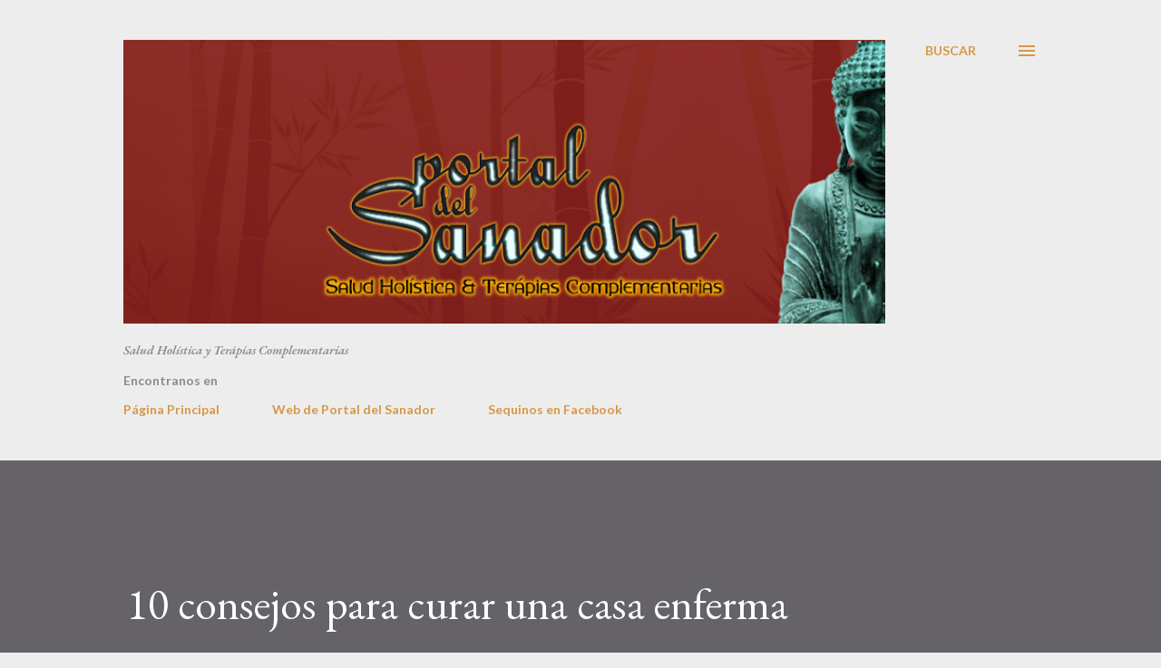

--- FILE ---
content_type: text/html; charset=UTF-8
request_url: https://portaldelsanador.blogspot.com/2017/06/10-consejos-para-curar-una-casa-enferma.html
body_size: 27753
content:
<!DOCTYPE html>
<html dir='ltr' lang='es-419'>
<head>
<meta content='width=device-width, initial-scale=1' name='viewport'/>
<title>10 consejos para curar una casa enferma</title>
<meta content='text/html; charset=UTF-8' http-equiv='Content-Type'/>
<!-- Chrome, Firefox OS and Opera -->
<meta content='#ededed' name='theme-color'/>
<!-- Windows Phone -->
<meta content='#ededed' name='msapplication-navbutton-color'/>
<meta content='blogger' name='generator'/>
<link href='https://portaldelsanador.blogspot.com/favicon.ico' rel='icon' type='image/x-icon'/>
<link href='http://portaldelsanador.blogspot.com/2017/06/10-consejos-para-curar-una-casa-enferma.html' rel='canonical'/>
<link rel="alternate" type="application/atom+xml" title="Portal del Sanador - Atom" href="https://portaldelsanador.blogspot.com/feeds/posts/default" />
<link rel="alternate" type="application/rss+xml" title="Portal del Sanador - RSS" href="https://portaldelsanador.blogspot.com/feeds/posts/default?alt=rss" />
<link rel="service.post" type="application/atom+xml" title="Portal del Sanador - Atom" href="https://www.blogger.com/feeds/8478058124152105132/posts/default" />

<link rel="alternate" type="application/atom+xml" title="Portal del Sanador - Atom" href="https://portaldelsanador.blogspot.com/feeds/846063590939118646/comments/default" />
<!--Can't find substitution for tag [blog.ieCssRetrofitLinks]-->
<link href='https://blogger.googleusercontent.com/img/b/R29vZ2xl/AVvXsEjXTuiKjvZcMY0Ez80-07pFbmSji-FbuJXi3HK9bGzdWse0ALV-k646NmDShrQpIaKPA9uAFk-K4O2Q-Xn20rI7Ke_EOkDR05SeiwnjT9UimYR8IOL02I7QUG3jLoOnwrsPU3aeq-fBcDA/s200/casa-enferma.jpg' rel='image_src'/>
<meta content='http://portaldelsanador.blogspot.com/2017/06/10-consejos-para-curar-una-casa-enferma.html' property='og:url'/>
<meta content='10 consejos para curar una casa enferma' property='og:title'/>
<meta content=' “Como es adentro es afuera” …     Esta es una ley universal bien conocida que tendemos a olvidar con mucha frecuencia. Si extrapolamos esta...' property='og:description'/>
<meta content='https://blogger.googleusercontent.com/img/b/R29vZ2xl/AVvXsEjXTuiKjvZcMY0Ez80-07pFbmSji-FbuJXi3HK9bGzdWse0ALV-k646NmDShrQpIaKPA9uAFk-K4O2Q-Xn20rI7Ke_EOkDR05SeiwnjT9UimYR8IOL02I7QUG3jLoOnwrsPU3aeq-fBcDA/w1200-h630-p-k-no-nu/casa-enferma.jpg' property='og:image'/>
<style type='text/css'>@font-face{font-family:'EB Garamond';font-style:italic;font-weight:600;font-display:swap;src:url(//fonts.gstatic.com/s/ebgaramond/v32/SlGFmQSNjdsmc35JDF1K5GRwUjcdlttVFm-rI7diR79wU6i1hGFJRvzr2Q.woff2)format('woff2');unicode-range:U+0460-052F,U+1C80-1C8A,U+20B4,U+2DE0-2DFF,U+A640-A69F,U+FE2E-FE2F;}@font-face{font-family:'EB Garamond';font-style:italic;font-weight:600;font-display:swap;src:url(//fonts.gstatic.com/s/ebgaramond/v32/SlGFmQSNjdsmc35JDF1K5GRwUjcdlttVFm-rI7diR795U6i1hGFJRvzr2Q.woff2)format('woff2');unicode-range:U+0301,U+0400-045F,U+0490-0491,U+04B0-04B1,U+2116;}@font-face{font-family:'EB Garamond';font-style:italic;font-weight:600;font-display:swap;src:url(//fonts.gstatic.com/s/ebgaramond/v32/SlGFmQSNjdsmc35JDF1K5GRwUjcdlttVFm-rI7diR79xU6i1hGFJRvzr2Q.woff2)format('woff2');unicode-range:U+1F00-1FFF;}@font-face{font-family:'EB Garamond';font-style:italic;font-weight:600;font-display:swap;src:url(//fonts.gstatic.com/s/ebgaramond/v32/SlGFmQSNjdsmc35JDF1K5GRwUjcdlttVFm-rI7diR79-U6i1hGFJRvzr2Q.woff2)format('woff2');unicode-range:U+0370-0377,U+037A-037F,U+0384-038A,U+038C,U+038E-03A1,U+03A3-03FF;}@font-face{font-family:'EB Garamond';font-style:italic;font-weight:600;font-display:swap;src:url(//fonts.gstatic.com/s/ebgaramond/v32/SlGFmQSNjdsmc35JDF1K5GRwUjcdlttVFm-rI7diR79yU6i1hGFJRvzr2Q.woff2)format('woff2');unicode-range:U+0102-0103,U+0110-0111,U+0128-0129,U+0168-0169,U+01A0-01A1,U+01AF-01B0,U+0300-0301,U+0303-0304,U+0308-0309,U+0323,U+0329,U+1EA0-1EF9,U+20AB;}@font-face{font-family:'EB Garamond';font-style:italic;font-weight:600;font-display:swap;src:url(//fonts.gstatic.com/s/ebgaramond/v32/SlGFmQSNjdsmc35JDF1K5GRwUjcdlttVFm-rI7diR79zU6i1hGFJRvzr2Q.woff2)format('woff2');unicode-range:U+0100-02BA,U+02BD-02C5,U+02C7-02CC,U+02CE-02D7,U+02DD-02FF,U+0304,U+0308,U+0329,U+1D00-1DBF,U+1E00-1E9F,U+1EF2-1EFF,U+2020,U+20A0-20AB,U+20AD-20C0,U+2113,U+2C60-2C7F,U+A720-A7FF;}@font-face{font-family:'EB Garamond';font-style:italic;font-weight:600;font-display:swap;src:url(//fonts.gstatic.com/s/ebgaramond/v32/SlGFmQSNjdsmc35JDF1K5GRwUjcdlttVFm-rI7diR799U6i1hGFJRvw.woff2)format('woff2');unicode-range:U+0000-00FF,U+0131,U+0152-0153,U+02BB-02BC,U+02C6,U+02DA,U+02DC,U+0304,U+0308,U+0329,U+2000-206F,U+20AC,U+2122,U+2191,U+2193,U+2212,U+2215,U+FEFF,U+FFFD;}@font-face{font-family:'EB Garamond';font-style:normal;font-weight:400;font-display:swap;src:url(//fonts.gstatic.com/s/ebgaramond/v32/SlGDmQSNjdsmc35JDF1K5E55YMjF_7DPuGi-6_RkCY9_WamXgHlIbvw.woff2)format('woff2');unicode-range:U+0460-052F,U+1C80-1C8A,U+20B4,U+2DE0-2DFF,U+A640-A69F,U+FE2E-FE2F;}@font-face{font-family:'EB Garamond';font-style:normal;font-weight:400;font-display:swap;src:url(//fonts.gstatic.com/s/ebgaramond/v32/SlGDmQSNjdsmc35JDF1K5E55YMjF_7DPuGi-6_RkAI9_WamXgHlIbvw.woff2)format('woff2');unicode-range:U+0301,U+0400-045F,U+0490-0491,U+04B0-04B1,U+2116;}@font-face{font-family:'EB Garamond';font-style:normal;font-weight:400;font-display:swap;src:url(//fonts.gstatic.com/s/ebgaramond/v32/SlGDmQSNjdsmc35JDF1K5E55YMjF_7DPuGi-6_RkCI9_WamXgHlIbvw.woff2)format('woff2');unicode-range:U+1F00-1FFF;}@font-face{font-family:'EB Garamond';font-style:normal;font-weight:400;font-display:swap;src:url(//fonts.gstatic.com/s/ebgaramond/v32/SlGDmQSNjdsmc35JDF1K5E55YMjF_7DPuGi-6_RkB49_WamXgHlIbvw.woff2)format('woff2');unicode-range:U+0370-0377,U+037A-037F,U+0384-038A,U+038C,U+038E-03A1,U+03A3-03FF;}@font-face{font-family:'EB Garamond';font-style:normal;font-weight:400;font-display:swap;src:url(//fonts.gstatic.com/s/ebgaramond/v32/SlGDmQSNjdsmc35JDF1K5E55YMjF_7DPuGi-6_RkC49_WamXgHlIbvw.woff2)format('woff2');unicode-range:U+0102-0103,U+0110-0111,U+0128-0129,U+0168-0169,U+01A0-01A1,U+01AF-01B0,U+0300-0301,U+0303-0304,U+0308-0309,U+0323,U+0329,U+1EA0-1EF9,U+20AB;}@font-face{font-family:'EB Garamond';font-style:normal;font-weight:400;font-display:swap;src:url(//fonts.gstatic.com/s/ebgaramond/v32/SlGDmQSNjdsmc35JDF1K5E55YMjF_7DPuGi-6_RkCo9_WamXgHlIbvw.woff2)format('woff2');unicode-range:U+0100-02BA,U+02BD-02C5,U+02C7-02CC,U+02CE-02D7,U+02DD-02FF,U+0304,U+0308,U+0329,U+1D00-1DBF,U+1E00-1E9F,U+1EF2-1EFF,U+2020,U+20A0-20AB,U+20AD-20C0,U+2113,U+2C60-2C7F,U+A720-A7FF;}@font-face{font-family:'EB Garamond';font-style:normal;font-weight:400;font-display:swap;src:url(//fonts.gstatic.com/s/ebgaramond/v32/SlGDmQSNjdsmc35JDF1K5E55YMjF_7DPuGi-6_RkBI9_WamXgHlI.woff2)format('woff2');unicode-range:U+0000-00FF,U+0131,U+0152-0153,U+02BB-02BC,U+02C6,U+02DA,U+02DC,U+0304,U+0308,U+0329,U+2000-206F,U+20AC,U+2122,U+2191,U+2193,U+2212,U+2215,U+FEFF,U+FFFD;}@font-face{font-family:'Lato';font-style:normal;font-weight:400;font-display:swap;src:url(//fonts.gstatic.com/s/lato/v25/S6uyw4BMUTPHjxAwXiWtFCfQ7A.woff2)format('woff2');unicode-range:U+0100-02BA,U+02BD-02C5,U+02C7-02CC,U+02CE-02D7,U+02DD-02FF,U+0304,U+0308,U+0329,U+1D00-1DBF,U+1E00-1E9F,U+1EF2-1EFF,U+2020,U+20A0-20AB,U+20AD-20C0,U+2113,U+2C60-2C7F,U+A720-A7FF;}@font-face{font-family:'Lato';font-style:normal;font-weight:400;font-display:swap;src:url(//fonts.gstatic.com/s/lato/v25/S6uyw4BMUTPHjx4wXiWtFCc.woff2)format('woff2');unicode-range:U+0000-00FF,U+0131,U+0152-0153,U+02BB-02BC,U+02C6,U+02DA,U+02DC,U+0304,U+0308,U+0329,U+2000-206F,U+20AC,U+2122,U+2191,U+2193,U+2212,U+2215,U+FEFF,U+FFFD;}@font-face{font-family:'Lato';font-style:normal;font-weight:700;font-display:swap;src:url(//fonts.gstatic.com/s/lato/v25/S6u9w4BMUTPHh6UVSwaPGQ3q5d0N7w.woff2)format('woff2');unicode-range:U+0100-02BA,U+02BD-02C5,U+02C7-02CC,U+02CE-02D7,U+02DD-02FF,U+0304,U+0308,U+0329,U+1D00-1DBF,U+1E00-1E9F,U+1EF2-1EFF,U+2020,U+20A0-20AB,U+20AD-20C0,U+2113,U+2C60-2C7F,U+A720-A7FF;}@font-face{font-family:'Lato';font-style:normal;font-weight:700;font-display:swap;src:url(//fonts.gstatic.com/s/lato/v25/S6u9w4BMUTPHh6UVSwiPGQ3q5d0.woff2)format('woff2');unicode-range:U+0000-00FF,U+0131,U+0152-0153,U+02BB-02BC,U+02C6,U+02DA,U+02DC,U+0304,U+0308,U+0329,U+2000-206F,U+20AC,U+2122,U+2191,U+2193,U+2212,U+2215,U+FEFF,U+FFFD;}@font-face{font-family:'Open Sans';font-style:normal;font-weight:600;font-stretch:100%;font-display:swap;src:url(//fonts.gstatic.com/s/opensans/v44/memSYaGs126MiZpBA-UvWbX2vVnXBbObj2OVZyOOSr4dVJWUgsgH1x4taVIUwaEQbjB_mQ.woff2)format('woff2');unicode-range:U+0460-052F,U+1C80-1C8A,U+20B4,U+2DE0-2DFF,U+A640-A69F,U+FE2E-FE2F;}@font-face{font-family:'Open Sans';font-style:normal;font-weight:600;font-stretch:100%;font-display:swap;src:url(//fonts.gstatic.com/s/opensans/v44/memSYaGs126MiZpBA-UvWbX2vVnXBbObj2OVZyOOSr4dVJWUgsgH1x4kaVIUwaEQbjB_mQ.woff2)format('woff2');unicode-range:U+0301,U+0400-045F,U+0490-0491,U+04B0-04B1,U+2116;}@font-face{font-family:'Open Sans';font-style:normal;font-weight:600;font-stretch:100%;font-display:swap;src:url(//fonts.gstatic.com/s/opensans/v44/memSYaGs126MiZpBA-UvWbX2vVnXBbObj2OVZyOOSr4dVJWUgsgH1x4saVIUwaEQbjB_mQ.woff2)format('woff2');unicode-range:U+1F00-1FFF;}@font-face{font-family:'Open Sans';font-style:normal;font-weight:600;font-stretch:100%;font-display:swap;src:url(//fonts.gstatic.com/s/opensans/v44/memSYaGs126MiZpBA-UvWbX2vVnXBbObj2OVZyOOSr4dVJWUgsgH1x4jaVIUwaEQbjB_mQ.woff2)format('woff2');unicode-range:U+0370-0377,U+037A-037F,U+0384-038A,U+038C,U+038E-03A1,U+03A3-03FF;}@font-face{font-family:'Open Sans';font-style:normal;font-weight:600;font-stretch:100%;font-display:swap;src:url(//fonts.gstatic.com/s/opensans/v44/memSYaGs126MiZpBA-UvWbX2vVnXBbObj2OVZyOOSr4dVJWUgsgH1x4iaVIUwaEQbjB_mQ.woff2)format('woff2');unicode-range:U+0307-0308,U+0590-05FF,U+200C-2010,U+20AA,U+25CC,U+FB1D-FB4F;}@font-face{font-family:'Open Sans';font-style:normal;font-weight:600;font-stretch:100%;font-display:swap;src:url(//fonts.gstatic.com/s/opensans/v44/memSYaGs126MiZpBA-UvWbX2vVnXBbObj2OVZyOOSr4dVJWUgsgH1x5caVIUwaEQbjB_mQ.woff2)format('woff2');unicode-range:U+0302-0303,U+0305,U+0307-0308,U+0310,U+0312,U+0315,U+031A,U+0326-0327,U+032C,U+032F-0330,U+0332-0333,U+0338,U+033A,U+0346,U+034D,U+0391-03A1,U+03A3-03A9,U+03B1-03C9,U+03D1,U+03D5-03D6,U+03F0-03F1,U+03F4-03F5,U+2016-2017,U+2034-2038,U+203C,U+2040,U+2043,U+2047,U+2050,U+2057,U+205F,U+2070-2071,U+2074-208E,U+2090-209C,U+20D0-20DC,U+20E1,U+20E5-20EF,U+2100-2112,U+2114-2115,U+2117-2121,U+2123-214F,U+2190,U+2192,U+2194-21AE,U+21B0-21E5,U+21F1-21F2,U+21F4-2211,U+2213-2214,U+2216-22FF,U+2308-230B,U+2310,U+2319,U+231C-2321,U+2336-237A,U+237C,U+2395,U+239B-23B7,U+23D0,U+23DC-23E1,U+2474-2475,U+25AF,U+25B3,U+25B7,U+25BD,U+25C1,U+25CA,U+25CC,U+25FB,U+266D-266F,U+27C0-27FF,U+2900-2AFF,U+2B0E-2B11,U+2B30-2B4C,U+2BFE,U+3030,U+FF5B,U+FF5D,U+1D400-1D7FF,U+1EE00-1EEFF;}@font-face{font-family:'Open Sans';font-style:normal;font-weight:600;font-stretch:100%;font-display:swap;src:url(//fonts.gstatic.com/s/opensans/v44/memSYaGs126MiZpBA-UvWbX2vVnXBbObj2OVZyOOSr4dVJWUgsgH1x5OaVIUwaEQbjB_mQ.woff2)format('woff2');unicode-range:U+0001-000C,U+000E-001F,U+007F-009F,U+20DD-20E0,U+20E2-20E4,U+2150-218F,U+2190,U+2192,U+2194-2199,U+21AF,U+21E6-21F0,U+21F3,U+2218-2219,U+2299,U+22C4-22C6,U+2300-243F,U+2440-244A,U+2460-24FF,U+25A0-27BF,U+2800-28FF,U+2921-2922,U+2981,U+29BF,U+29EB,U+2B00-2BFF,U+4DC0-4DFF,U+FFF9-FFFB,U+10140-1018E,U+10190-1019C,U+101A0,U+101D0-101FD,U+102E0-102FB,U+10E60-10E7E,U+1D2C0-1D2D3,U+1D2E0-1D37F,U+1F000-1F0FF,U+1F100-1F1AD,U+1F1E6-1F1FF,U+1F30D-1F30F,U+1F315,U+1F31C,U+1F31E,U+1F320-1F32C,U+1F336,U+1F378,U+1F37D,U+1F382,U+1F393-1F39F,U+1F3A7-1F3A8,U+1F3AC-1F3AF,U+1F3C2,U+1F3C4-1F3C6,U+1F3CA-1F3CE,U+1F3D4-1F3E0,U+1F3ED,U+1F3F1-1F3F3,U+1F3F5-1F3F7,U+1F408,U+1F415,U+1F41F,U+1F426,U+1F43F,U+1F441-1F442,U+1F444,U+1F446-1F449,U+1F44C-1F44E,U+1F453,U+1F46A,U+1F47D,U+1F4A3,U+1F4B0,U+1F4B3,U+1F4B9,U+1F4BB,U+1F4BF,U+1F4C8-1F4CB,U+1F4D6,U+1F4DA,U+1F4DF,U+1F4E3-1F4E6,U+1F4EA-1F4ED,U+1F4F7,U+1F4F9-1F4FB,U+1F4FD-1F4FE,U+1F503,U+1F507-1F50B,U+1F50D,U+1F512-1F513,U+1F53E-1F54A,U+1F54F-1F5FA,U+1F610,U+1F650-1F67F,U+1F687,U+1F68D,U+1F691,U+1F694,U+1F698,U+1F6AD,U+1F6B2,U+1F6B9-1F6BA,U+1F6BC,U+1F6C6-1F6CF,U+1F6D3-1F6D7,U+1F6E0-1F6EA,U+1F6F0-1F6F3,U+1F6F7-1F6FC,U+1F700-1F7FF,U+1F800-1F80B,U+1F810-1F847,U+1F850-1F859,U+1F860-1F887,U+1F890-1F8AD,U+1F8B0-1F8BB,U+1F8C0-1F8C1,U+1F900-1F90B,U+1F93B,U+1F946,U+1F984,U+1F996,U+1F9E9,U+1FA00-1FA6F,U+1FA70-1FA7C,U+1FA80-1FA89,U+1FA8F-1FAC6,U+1FACE-1FADC,U+1FADF-1FAE9,U+1FAF0-1FAF8,U+1FB00-1FBFF;}@font-face{font-family:'Open Sans';font-style:normal;font-weight:600;font-stretch:100%;font-display:swap;src:url(//fonts.gstatic.com/s/opensans/v44/memSYaGs126MiZpBA-UvWbX2vVnXBbObj2OVZyOOSr4dVJWUgsgH1x4vaVIUwaEQbjB_mQ.woff2)format('woff2');unicode-range:U+0102-0103,U+0110-0111,U+0128-0129,U+0168-0169,U+01A0-01A1,U+01AF-01B0,U+0300-0301,U+0303-0304,U+0308-0309,U+0323,U+0329,U+1EA0-1EF9,U+20AB;}@font-face{font-family:'Open Sans';font-style:normal;font-weight:600;font-stretch:100%;font-display:swap;src:url(//fonts.gstatic.com/s/opensans/v44/memSYaGs126MiZpBA-UvWbX2vVnXBbObj2OVZyOOSr4dVJWUgsgH1x4uaVIUwaEQbjB_mQ.woff2)format('woff2');unicode-range:U+0100-02BA,U+02BD-02C5,U+02C7-02CC,U+02CE-02D7,U+02DD-02FF,U+0304,U+0308,U+0329,U+1D00-1DBF,U+1E00-1E9F,U+1EF2-1EFF,U+2020,U+20A0-20AB,U+20AD-20C0,U+2113,U+2C60-2C7F,U+A720-A7FF;}@font-face{font-family:'Open Sans';font-style:normal;font-weight:600;font-stretch:100%;font-display:swap;src:url(//fonts.gstatic.com/s/opensans/v44/memSYaGs126MiZpBA-UvWbX2vVnXBbObj2OVZyOOSr4dVJWUgsgH1x4gaVIUwaEQbjA.woff2)format('woff2');unicode-range:U+0000-00FF,U+0131,U+0152-0153,U+02BB-02BC,U+02C6,U+02DA,U+02DC,U+0304,U+0308,U+0329,U+2000-206F,U+20AC,U+2122,U+2191,U+2193,U+2212,U+2215,U+FEFF,U+FFFD;}</style>
<style id='page-skin-1' type='text/css'><!--
/*! normalize.css v3.0.1 | MIT License | git.io/normalize */html{font-family:sans-serif;-ms-text-size-adjust:100%;-webkit-text-size-adjust:100%}body{margin:0}article,aside,details,figcaption,figure,footer,header,hgroup,main,nav,section,summary{display:block}audio,canvas,progress,video{display:inline-block;vertical-align:baseline}audio:not([controls]){display:none;height:0}[hidden],template{display:none}a{background:transparent}a:active,a:hover{outline:0}abbr[title]{border-bottom:1px dotted}b,strong{font-weight:bold}dfn{font-style:italic}h1{font-size:2em;margin:.67em 0}mark{background:#ff0;color:#000}small{font-size:80%}sub,sup{font-size:75%;line-height:0;position:relative;vertical-align:baseline}sup{top:-0.5em}sub{bottom:-0.25em}img{border:0}svg:not(:root){overflow:hidden}figure{margin:1em 40px}hr{-moz-box-sizing:content-box;box-sizing:content-box;height:0}pre{overflow:auto}code,kbd,pre,samp{font-family:monospace,monospace;font-size:1em}button,input,optgroup,select,textarea{color:inherit;font:inherit;margin:0}button{overflow:visible}button,select{text-transform:none}button,html input[type="button"],input[type="reset"],input[type="submit"]{-webkit-appearance:button;cursor:pointer}button[disabled],html input[disabled]{cursor:default}button::-moz-focus-inner,input::-moz-focus-inner{border:0;padding:0}input{line-height:normal}input[type="checkbox"],input[type="radio"]{box-sizing:border-box;padding:0}input[type="number"]::-webkit-inner-spin-button,input[type="number"]::-webkit-outer-spin-button{height:auto}input[type="search"]{-webkit-appearance:textfield;-moz-box-sizing:content-box;-webkit-box-sizing:content-box;box-sizing:content-box}input[type="search"]::-webkit-search-cancel-button,input[type="search"]::-webkit-search-decoration{-webkit-appearance:none}fieldset{border:1px solid #c0c0c0;margin:0 2px;padding:.35em .625em .75em}legend{border:0;padding:0}textarea{overflow:auto}optgroup{font-weight:bold}table{border-collapse:collapse;border-spacing:0}td,th{padding:0}
body{
overflow-wrap:break-word;
word-break:break-word;
word-wrap:break-word
}
.hidden{
display:none
}
.invisible{
visibility:hidden
}
.container::after,.float-container::after{
clear:both;
content:"";
display:table
}
.clearboth{
clear:both
}
#comments .comment .comment-actions,.subscribe-popup .FollowByEmail .follow-by-email-submit,.widget.Profile .profile-link{
background:0 0;
border:0;
box-shadow:none;
color:#d79844;
cursor:pointer;
font-size:14px;
font-weight:700;
outline:0;
text-decoration:none;
text-transform:uppercase;
width:auto
}
.dim-overlay{
background-color:rgba(0,0,0,.54);
height:100vh;
left:0;
position:fixed;
top:0;
width:100%
}
#sharing-dim-overlay{
background-color:transparent
}
input::-ms-clear{
display:none
}
.blogger-logo,.svg-icon-24.blogger-logo{
fill:#ff9800;
opacity:1
}
.loading-spinner-large{
-webkit-animation:mspin-rotate 1.568s infinite linear;
animation:mspin-rotate 1.568s infinite linear;
height:48px;
overflow:hidden;
position:absolute;
width:48px;
z-index:200
}
.loading-spinner-large>div{
-webkit-animation:mspin-revrot 5332ms infinite steps(4);
animation:mspin-revrot 5332ms infinite steps(4)
}
.loading-spinner-large>div>div{
-webkit-animation:mspin-singlecolor-large-film 1333ms infinite steps(81);
animation:mspin-singlecolor-large-film 1333ms infinite steps(81);
background-size:100%;
height:48px;
width:3888px
}
.mspin-black-large>div>div,.mspin-grey_54-large>div>div{
background-image:url(https://www.blogblog.com/indie/mspin_black_large.svg)
}
.mspin-white-large>div>div{
background-image:url(https://www.blogblog.com/indie/mspin_white_large.svg)
}
.mspin-grey_54-large{
opacity:.54
}
@-webkit-keyframes mspin-singlecolor-large-film{
from{
-webkit-transform:translateX(0);
transform:translateX(0)
}
to{
-webkit-transform:translateX(-3888px);
transform:translateX(-3888px)
}
}
@keyframes mspin-singlecolor-large-film{
from{
-webkit-transform:translateX(0);
transform:translateX(0)
}
to{
-webkit-transform:translateX(-3888px);
transform:translateX(-3888px)
}
}
@-webkit-keyframes mspin-rotate{
from{
-webkit-transform:rotate(0);
transform:rotate(0)
}
to{
-webkit-transform:rotate(360deg);
transform:rotate(360deg)
}
}
@keyframes mspin-rotate{
from{
-webkit-transform:rotate(0);
transform:rotate(0)
}
to{
-webkit-transform:rotate(360deg);
transform:rotate(360deg)
}
}
@-webkit-keyframes mspin-revrot{
from{
-webkit-transform:rotate(0);
transform:rotate(0)
}
to{
-webkit-transform:rotate(-360deg);
transform:rotate(-360deg)
}
}
@keyframes mspin-revrot{
from{
-webkit-transform:rotate(0);
transform:rotate(0)
}
to{
-webkit-transform:rotate(-360deg);
transform:rotate(-360deg)
}
}
.skip-navigation{
background-color:#fff;
box-sizing:border-box;
color:#000;
display:block;
height:0;
left:0;
line-height:50px;
overflow:hidden;
padding-top:0;
position:fixed;
text-align:center;
top:0;
-webkit-transition:box-shadow .3s,height .3s,padding-top .3s;
transition:box-shadow .3s,height .3s,padding-top .3s;
width:100%;
z-index:900
}
.skip-navigation:focus{
box-shadow:0 4px 5px 0 rgba(0,0,0,.14),0 1px 10px 0 rgba(0,0,0,.12),0 2px 4px -1px rgba(0,0,0,.2);
height:50px
}
#main{
outline:0
}
.main-heading{
position:absolute;
clip:rect(1px,1px,1px,1px);
padding:0;
border:0;
height:1px;
width:1px;
overflow:hidden
}
.Attribution{
margin-top:1em;
text-align:center
}
.Attribution .blogger img,.Attribution .blogger svg{
vertical-align:bottom
}
.Attribution .blogger img{
margin-right:.5em
}
.Attribution div{
line-height:24px;
margin-top:.5em
}
.Attribution .copyright,.Attribution .image-attribution{
font-size:.7em;
margin-top:1.5em
}
.BLOG_mobile_video_class{
display:none
}
.bg-photo{
background-attachment:scroll!important
}
body .CSS_LIGHTBOX{
z-index:900
}
.extendable .show-less,.extendable .show-more{
border-color:#d79844;
color:#d79844;
margin-top:8px
}
.extendable .show-less.hidden,.extendable .show-more.hidden{
display:none
}
.inline-ad{
display:none;
max-width:100%;
overflow:hidden
}
.adsbygoogle{
display:block
}
#cookieChoiceInfo{
bottom:0;
top:auto
}
iframe.b-hbp-video{
border:0
}
.post-body img{
max-width:100%
}
.post-body iframe{
max-width:100%
}
.post-body a[imageanchor="1"]{
display:inline-block
}
.byline{
margin-right:1em
}
.byline:last-child{
margin-right:0
}
.link-copied-dialog{
max-width:520px;
outline:0
}
.link-copied-dialog .modal-dialog-buttons{
margin-top:8px
}
.link-copied-dialog .goog-buttonset-default{
background:0 0;
border:0
}
.link-copied-dialog .goog-buttonset-default:focus{
outline:0
}
.paging-control-container{
margin-bottom:16px
}
.paging-control-container .paging-control{
display:inline-block
}
.paging-control-container .comment-range-text::after,.paging-control-container .paging-control{
color:#d79844
}
.paging-control-container .comment-range-text,.paging-control-container .paging-control{
margin-right:8px
}
.paging-control-container .comment-range-text::after,.paging-control-container .paging-control::after{
content:"\b7";
cursor:default;
padding-left:8px;
pointer-events:none
}
.paging-control-container .comment-range-text:last-child::after,.paging-control-container .paging-control:last-child::after{
content:none
}
.byline.reactions iframe{
height:20px
}
.b-notification{
color:#000;
background-color:#fff;
border-bottom:solid 1px #000;
box-sizing:border-box;
padding:16px 32px;
text-align:center
}
.b-notification.visible{
-webkit-transition:margin-top .3s cubic-bezier(.4,0,.2,1);
transition:margin-top .3s cubic-bezier(.4,0,.2,1)
}
.b-notification.invisible{
position:absolute
}
.b-notification-close{
position:absolute;
right:8px;
top:8px
}
.no-posts-message{
line-height:40px;
text-align:center
}
@media screen and (max-width:968px){
body.item-view .post-body a[imageanchor="1"][style*="float: left;"],body.item-view .post-body a[imageanchor="1"][style*="float: right;"]{
float:none!important;
clear:none!important
}
body.item-view .post-body a[imageanchor="1"] img{
display:block;
height:auto;
margin:0 auto
}
body.item-view .post-body>.separator:first-child>a[imageanchor="1"]:first-child{
margin-top:20px
}
.post-body a[imageanchor]{
display:block
}
body.item-view .post-body a[imageanchor="1"]{
margin-left:0!important;
margin-right:0!important
}
body.item-view .post-body a[imageanchor="1"]+a[imageanchor="1"]{
margin-top:16px
}
}
.item-control{
display:none
}
#comments{
border-top:1px dashed rgba(0,0,0,.54);
margin-top:20px;
padding:20px
}
#comments .comment-thread ol{
margin:0;
padding-left:0;
padding-left:0
}
#comments .comment .comment-replybox-single,#comments .comment-thread .comment-replies{
margin-left:60px
}
#comments .comment-thread .thread-count{
display:none
}
#comments .comment{
list-style-type:none;
padding:0 0 30px;
position:relative
}
#comments .comment .comment{
padding-bottom:8px
}
.comment .avatar-image-container{
position:absolute
}
.comment .avatar-image-container img{
border-radius:50%
}
.avatar-image-container svg,.comment .avatar-image-container .avatar-icon{
border-radius:50%;
border:solid 1px #d79844;
box-sizing:border-box;
fill:#d79844;
height:35px;
margin:0;
padding:7px;
width:35px
}
.comment .comment-block{
margin-top:10px;
margin-left:60px;
padding-bottom:0
}
#comments .comment-author-header-wrapper{
margin-left:40px
}
#comments .comment .thread-expanded .comment-block{
padding-bottom:20px
}
#comments .comment .comment-header .user,#comments .comment .comment-header .user a{
color:#404040;
font-style:normal;
font-weight:700
}
#comments .comment .comment-actions{
bottom:0;
margin-bottom:15px;
position:absolute
}
#comments .comment .comment-actions>*{
margin-right:8px
}
#comments .comment .comment-header .datetime{
bottom:0;
color:rgba(58, 58, 58, 0.54);
display:inline-block;
font-size:13px;
font-style:italic;
margin-left:8px
}
#comments .comment .comment-footer .comment-timestamp a,#comments .comment .comment-header .datetime a{
color:rgba(58, 58, 58, 0.54)
}
#comments .comment .comment-content,.comment .comment-body{
margin-top:12px;
word-break:break-word
}
.comment-body{
margin-bottom:12px
}
#comments.embed[data-num-comments="0"]{
border:0;
margin-top:0;
padding-top:0
}
#comments.embed[data-num-comments="0"] #comment-post-message,#comments.embed[data-num-comments="0"] div.comment-form>p,#comments.embed[data-num-comments="0"] p.comment-footer{
display:none
}
#comment-editor-src{
display:none
}
.comments .comments-content .loadmore.loaded{
max-height:0;
opacity:0;
overflow:hidden
}
.extendable .remaining-items{
height:0;
overflow:hidden;
-webkit-transition:height .3s cubic-bezier(.4,0,.2,1);
transition:height .3s cubic-bezier(.4,0,.2,1)
}
.extendable .remaining-items.expanded{
height:auto
}
.svg-icon-24,.svg-icon-24-button{
cursor:pointer;
height:24px;
width:24px;
min-width:24px
}
.touch-icon{
margin:-12px;
padding:12px
}
.touch-icon:active,.touch-icon:focus{
background-color:rgba(153,153,153,.4);
border-radius:50%
}
svg:not(:root).touch-icon{
overflow:visible
}
html[dir=rtl] .rtl-reversible-icon{
-webkit-transform:scaleX(-1);
-ms-transform:scaleX(-1);
transform:scaleX(-1)
}
.svg-icon-24-button,.touch-icon-button{
background:0 0;
border:0;
margin:0;
outline:0;
padding:0
}
.touch-icon-button .touch-icon:active,.touch-icon-button .touch-icon:focus{
background-color:transparent
}
.touch-icon-button:active .touch-icon,.touch-icon-button:focus .touch-icon{
background-color:rgba(153,153,153,.4);
border-radius:50%
}
.Profile .default-avatar-wrapper .avatar-icon{
border-radius:50%;
border:solid 1px #000000;
box-sizing:border-box;
fill:#000000;
margin:0
}
.Profile .individual .default-avatar-wrapper .avatar-icon{
padding:25px
}
.Profile .individual .avatar-icon,.Profile .individual .profile-img{
height:120px;
width:120px
}
.Profile .team .default-avatar-wrapper .avatar-icon{
padding:8px
}
.Profile .team .avatar-icon,.Profile .team .default-avatar-wrapper,.Profile .team .profile-img{
height:40px;
width:40px
}
.snippet-container{
margin:0;
position:relative;
overflow:hidden
}
.snippet-fade{
bottom:0;
box-sizing:border-box;
position:absolute;
width:96px
}
.snippet-fade{
right:0
}
.snippet-fade:after{
content:"\2026"
}
.snippet-fade:after{
float:right
}
.post-bottom{
-webkit-box-align:center;
-webkit-align-items:center;
-ms-flex-align:center;
align-items:center;
display:-webkit-box;
display:-webkit-flex;
display:-ms-flexbox;
display:flex;
-webkit-flex-wrap:wrap;
-ms-flex-wrap:wrap;
flex-wrap:wrap
}
.post-footer{
-webkit-box-flex:1;
-webkit-flex:1 1 auto;
-ms-flex:1 1 auto;
flex:1 1 auto;
-webkit-flex-wrap:wrap;
-ms-flex-wrap:wrap;
flex-wrap:wrap;
-webkit-box-ordinal-group:2;
-webkit-order:1;
-ms-flex-order:1;
order:1
}
.post-footer>*{
-webkit-box-flex:0;
-webkit-flex:0 1 auto;
-ms-flex:0 1 auto;
flex:0 1 auto
}
.post-footer .byline:last-child{
margin-right:1em
}
.jump-link{
-webkit-box-flex:0;
-webkit-flex:0 0 auto;
-ms-flex:0 0 auto;
flex:0 0 auto;
-webkit-box-ordinal-group:3;
-webkit-order:2;
-ms-flex-order:2;
order:2
}
.centered-top-container.sticky{
left:0;
position:fixed;
right:0;
top:0;
width:auto;
z-index:8;
-webkit-transition-property:opacity,-webkit-transform;
transition-property:opacity,-webkit-transform;
transition-property:transform,opacity;
transition-property:transform,opacity,-webkit-transform;
-webkit-transition-duration:.2s;
transition-duration:.2s;
-webkit-transition-timing-function:cubic-bezier(.4,0,.2,1);
transition-timing-function:cubic-bezier(.4,0,.2,1)
}
.centered-top-placeholder{
display:none
}
.collapsed-header .centered-top-placeholder{
display:block
}
.centered-top-container .Header .replaced h1,.centered-top-placeholder .Header .replaced h1{
display:none
}
.centered-top-container.sticky .Header .replaced h1{
display:block
}
.centered-top-container.sticky .Header .header-widget{
background:0 0
}
.centered-top-container.sticky .Header .header-image-wrapper{
display:none
}
.centered-top-container img,.centered-top-placeholder img{
max-width:100%
}
.collapsible{
-webkit-transition:height .3s cubic-bezier(.4,0,.2,1);
transition:height .3s cubic-bezier(.4,0,.2,1)
}
.collapsible,.collapsible>summary{
display:block;
overflow:hidden
}
.collapsible>:not(summary){
display:none
}
.collapsible[open]>:not(summary){
display:block
}
.collapsible:focus,.collapsible>summary:focus{
outline:0
}
.collapsible>summary{
cursor:pointer;
display:block;
padding:0
}
.collapsible:focus>summary,.collapsible>summary:focus{
background-color:transparent
}
.collapsible>summary::-webkit-details-marker{
display:none
}
.collapsible-title{
-webkit-box-align:center;
-webkit-align-items:center;
-ms-flex-align:center;
align-items:center;
display:-webkit-box;
display:-webkit-flex;
display:-ms-flexbox;
display:flex
}
.collapsible-title .title{
-webkit-box-flex:1;
-webkit-flex:1 1 auto;
-ms-flex:1 1 auto;
flex:1 1 auto;
-webkit-box-ordinal-group:1;
-webkit-order:0;
-ms-flex-order:0;
order:0;
overflow:hidden;
text-overflow:ellipsis;
white-space:nowrap
}
.collapsible-title .chevron-down,.collapsible[open] .collapsible-title .chevron-up{
display:block
}
.collapsible-title .chevron-up,.collapsible[open] .collapsible-title .chevron-down{
display:none
}
.overflowable-container{
max-height:48px;
overflow:hidden;
position:relative
}
.overflow-button{
cursor:pointer
}
#overflowable-dim-overlay{
background:0 0
}
.overflow-popup{
box-shadow:0 2px 2px 0 rgba(0,0,0,.14),0 3px 1px -2px rgba(0,0,0,.2),0 1px 5px 0 rgba(0,0,0,.12);
background-color:#ededed;
left:0;
max-width:calc(100% - 32px);
position:absolute;
top:0;
visibility:hidden;
z-index:101
}
.overflow-popup ul{
list-style:none
}
.overflow-popup .tabs li,.overflow-popup li{
display:block;
height:auto
}
.overflow-popup .tabs li{
padding-left:0;
padding-right:0
}
.overflow-button.hidden,.overflow-popup .tabs li.hidden,.overflow-popup li.hidden{
display:none
}
.ripple{
position:relative
}
.ripple>*{
z-index:1
}
.splash-wrapper{
bottom:0;
left:0;
overflow:hidden;
pointer-events:none;
position:absolute;
right:0;
top:0;
z-index:0
}
.splash{
background:#ccc;
border-radius:100%;
display:block;
opacity:.6;
position:absolute;
-webkit-transform:scale(0);
-ms-transform:scale(0);
transform:scale(0)
}
.splash.animate{
-webkit-animation:ripple-effect .4s linear;
animation:ripple-effect .4s linear
}
@-webkit-keyframes ripple-effect{
100%{
opacity:0;
-webkit-transform:scale(2.5);
transform:scale(2.5)
}
}
@keyframes ripple-effect{
100%{
opacity:0;
-webkit-transform:scale(2.5);
transform:scale(2.5)
}
}
.search{
display:-webkit-box;
display:-webkit-flex;
display:-ms-flexbox;
display:flex;
line-height:24px;
width:24px
}
.search.focused{
width:100%
}
.search.focused .section{
width:100%
}
.search form{
z-index:101
}
.search h3{
display:none
}
.search form{
display:-webkit-box;
display:-webkit-flex;
display:-ms-flexbox;
display:flex;
-webkit-box-flex:1;
-webkit-flex:1 0 0;
-ms-flex:1 0 0px;
flex:1 0 0;
border-bottom:solid 1px transparent;
padding-bottom:8px
}
.search form>*{
display:none
}
.search.focused form>*{
display:block
}
.search .search-input label{
display:none
}
.centered-top-placeholder.cloned .search form{
z-index:30
}
.search.focused form{
border-color:#404040;
position:relative;
width:auto
}
.collapsed-header .centered-top-container .search.focused form{
border-bottom-color:transparent
}
.search-expand{
-webkit-box-flex:0;
-webkit-flex:0 0 auto;
-ms-flex:0 0 auto;
flex:0 0 auto
}
.search-expand-text{
display:none
}
.search-close{
display:inline;
vertical-align:middle
}
.search-input{
-webkit-box-flex:1;
-webkit-flex:1 0 1px;
-ms-flex:1 0 1px;
flex:1 0 1px
}
.search-input input{
background:0 0;
border:0;
box-sizing:border-box;
color:#404040;
display:inline-block;
outline:0;
width:calc(100% - 48px)
}
.search-input input.no-cursor{
color:transparent;
text-shadow:0 0 0 #404040
}
.collapsed-header .centered-top-container .search-action,.collapsed-header .centered-top-container .search-input input{
color:#404040
}
.collapsed-header .centered-top-container .search-input input.no-cursor{
color:transparent;
text-shadow:0 0 0 #404040
}
.collapsed-header .centered-top-container .search-input input.no-cursor:focus,.search-input input.no-cursor:focus{
outline:0
}
.search-focused>*{
visibility:hidden
}
.search-focused .search,.search-focused .search-icon{
visibility:visible
}
.search.focused .search-action{
display:block
}
.search.focused .search-action:disabled{
opacity:.3
}
.sidebar-container{
background-color:#f7f7f7;
max-width:320px;
overflow-y:auto;
-webkit-transition-property:-webkit-transform;
transition-property:-webkit-transform;
transition-property:transform;
transition-property:transform,-webkit-transform;
-webkit-transition-duration:.3s;
transition-duration:.3s;
-webkit-transition-timing-function:cubic-bezier(0,0,.2,1);
transition-timing-function:cubic-bezier(0,0,.2,1);
width:320px;
z-index:101;
-webkit-overflow-scrolling:touch
}
.sidebar-container .navigation{
line-height:0;
padding:16px
}
.sidebar-container .sidebar-back{
cursor:pointer
}
.sidebar-container .widget{
background:0 0;
margin:0 16px;
padding:16px 0
}
.sidebar-container .widget .title{
color:#000000;
margin:0
}
.sidebar-container .widget ul{
list-style:none;
margin:0;
padding:0
}
.sidebar-container .widget ul ul{
margin-left:1em
}
.sidebar-container .widget li{
font-size:16px;
line-height:normal
}
.sidebar-container .widget+.widget{
border-top:1px dashed #000000
}
.BlogArchive li{
margin:16px 0
}
.BlogArchive li:last-child{
margin-bottom:0
}
.Label li a{
display:inline-block
}
.BlogArchive .post-count,.Label .label-count{
float:right;
margin-left:.25em
}
.BlogArchive .post-count::before,.Label .label-count::before{
content:"("
}
.BlogArchive .post-count::after,.Label .label-count::after{
content:")"
}
.widget.Translate .skiptranslate>div{
display:block!important
}
.widget.Profile .profile-link{
display:-webkit-box;
display:-webkit-flex;
display:-ms-flexbox;
display:flex
}
.widget.Profile .team-member .default-avatar-wrapper,.widget.Profile .team-member .profile-img{
-webkit-box-flex:0;
-webkit-flex:0 0 auto;
-ms-flex:0 0 auto;
flex:0 0 auto;
margin-right:1em
}
.widget.Profile .individual .profile-link{
-webkit-box-orient:vertical;
-webkit-box-direction:normal;
-webkit-flex-direction:column;
-ms-flex-direction:column;
flex-direction:column
}
.widget.Profile .team .profile-link .profile-name{
-webkit-align-self:center;
-ms-flex-item-align:center;
align-self:center;
display:block;
-webkit-box-flex:1;
-webkit-flex:1 1 auto;
-ms-flex:1 1 auto;
flex:1 1 auto
}
.dim-overlay{
background-color:rgba(0,0,0,.54);
z-index:100
}
body.sidebar-visible{
overflow-y:hidden
}
@media screen and (max-width:1619px){
.sidebar-container{
bottom:0;
position:fixed;
top:0;
left:auto;
right:0
}
.sidebar-container.sidebar-invisible{
-webkit-transition-timing-function:cubic-bezier(.4,0,.6,1);
transition-timing-function:cubic-bezier(.4,0,.6,1);
-webkit-transform:translateX(320px);
-ms-transform:translateX(320px);
transform:translateX(320px)
}
}
.dialog{
box-shadow:0 2px 2px 0 rgba(0,0,0,.14),0 3px 1px -2px rgba(0,0,0,.2),0 1px 5px 0 rgba(0,0,0,.12);
background:#ededed;
box-sizing:border-box;
color:#404040;
padding:30px;
position:fixed;
text-align:center;
width:calc(100% - 24px);
z-index:101
}
.dialog input[type=email],.dialog input[type=text]{
background-color:transparent;
border:0;
border-bottom:solid 1px rgba(64,64,64,.12);
color:#404040;
display:block;
font-family:Lato, sans-serif;
font-size:16px;
line-height:24px;
margin:auto;
padding-bottom:7px;
outline:0;
text-align:center;
width:100%
}
.dialog input[type=email]::-webkit-input-placeholder,.dialog input[type=text]::-webkit-input-placeholder{
color:#404040
}
.dialog input[type=email]::-moz-placeholder,.dialog input[type=text]::-moz-placeholder{
color:#404040
}
.dialog input[type=email]:-ms-input-placeholder,.dialog input[type=text]:-ms-input-placeholder{
color:#404040
}
.dialog input[type=email]::-ms-input-placeholder,.dialog input[type=text]::-ms-input-placeholder{
color:#404040
}
.dialog input[type=email]::placeholder,.dialog input[type=text]::placeholder{
color:#404040
}
.dialog input[type=email]:focus,.dialog input[type=text]:focus{
border-bottom:solid 2px #d79844;
padding-bottom:6px
}
.dialog input.no-cursor{
color:transparent;
text-shadow:0 0 0 #404040
}
.dialog input.no-cursor:focus{
outline:0
}
.dialog input.no-cursor:focus{
outline:0
}
.dialog input[type=submit]{
font-family:Lato, sans-serif
}
.dialog .goog-buttonset-default{
color:#d79844
}
.subscribe-popup{
max-width:364px
}
.subscribe-popup h3{
color:#ffffff;
font-size:1.8em;
margin-top:0
}
.subscribe-popup .FollowByEmail h3{
display:none
}
.subscribe-popup .FollowByEmail .follow-by-email-submit{
color:#d79844;
display:inline-block;
margin:0 auto;
margin-top:24px;
width:auto;
white-space:normal
}
.subscribe-popup .FollowByEmail .follow-by-email-submit:disabled{
cursor:default;
opacity:.3
}
@media (max-width:800px){
.blog-name div.widget.Subscribe{
margin-bottom:16px
}
body.item-view .blog-name div.widget.Subscribe{
margin:8px auto 16px auto;
width:100%
}
}
body#layout .bg-photo,body#layout .bg-photo-overlay{
display:none
}
body#layout .page_body{
padding:0;
position:relative;
top:0
}
body#layout .page{
display:inline-block;
left:inherit;
position:relative;
vertical-align:top;
width:540px
}
body#layout .centered{
max-width:954px
}
body#layout .navigation{
display:none
}
body#layout .sidebar-container{
display:inline-block;
width:40%
}
body#layout .hamburger-menu,body#layout .search{
display:none
}
.widget.Sharing .sharing-button{
display:none
}
.widget.Sharing .sharing-buttons li{
padding:0
}
.widget.Sharing .sharing-buttons li span{
display:none
}
.post-share-buttons{
position:relative
}
.centered-bottom .share-buttons .svg-icon-24,.share-buttons .svg-icon-24{
fill:#d79844
}
.sharing-open.touch-icon-button:active .touch-icon,.sharing-open.touch-icon-button:focus .touch-icon{
background-color:transparent
}
.share-buttons{
background-color:#ededed;
border-radius:2px;
box-shadow:0 2px 2px 0 rgba(0,0,0,.14),0 3px 1px -2px rgba(0,0,0,.2),0 1px 5px 0 rgba(0,0,0,.12);
color:#d79844;
list-style:none;
margin:0;
padding:8px 0;
position:absolute;
top:-11px;
min-width:200px;
z-index:101
}
.share-buttons.hidden{
display:none
}
.sharing-button{
background:0 0;
border:0;
margin:0;
outline:0;
padding:0;
cursor:pointer
}
.share-buttons li{
margin:0;
height:48px
}
.share-buttons li:last-child{
margin-bottom:0
}
.share-buttons li .sharing-platform-button{
box-sizing:border-box;
cursor:pointer;
display:block;
height:100%;
margin-bottom:0;
padding:0 16px;
position:relative;
width:100%
}
.share-buttons li .sharing-platform-button:focus,.share-buttons li .sharing-platform-button:hover{
background-color:rgba(128,128,128,.1);
outline:0
}
.share-buttons li svg[class*=" sharing-"],.share-buttons li svg[class^=sharing-]{
position:absolute;
top:10px
}
.share-buttons li span.sharing-platform-button{
position:relative;
top:0
}
.share-buttons li .platform-sharing-text{
display:block;
font-size:16px;
line-height:48px;
white-space:nowrap
}
.share-buttons li .platform-sharing-text{
margin-left:56px
}
.flat-button{
cursor:pointer;
display:inline-block;
font-weight:700;
text-transform:uppercase;
border-radius:2px;
padding:8px;
margin:-8px
}
.flat-icon-button{
background:0 0;
border:0;
margin:0;
outline:0;
padding:0;
margin:-12px;
padding:12px;
cursor:pointer;
box-sizing:content-box;
display:inline-block;
line-height:0
}
.flat-icon-button,.flat-icon-button .splash-wrapper{
border-radius:50%
}
.flat-icon-button .splash.animate{
-webkit-animation-duration:.3s;
animation-duration:.3s
}
h1,h2,h3,h4,h5,h6{
margin:0
}
.post-body h1,.post-body h2,.post-body h3,.post-body h4,.post-body h5,.post-body h6{
margin:1em 0
}
.action-link,a{
color:#d79844;
cursor:pointer;
text-decoration:none
}
.action-link:visited,a:visited{
color:#d79844
}
.action-link:hover,a:hover{
color:#d79844
}
body{
background-color:#ededed;
color:#404040;
font:400 20px Lato, sans-serif;
margin:0 auto
}
.unused{
background:#f4af52 url(//themes.googleusercontent.com/image?id=1jBzZZhWmESbxpWuz4_KYI1iPRIJPfZVbhagMxWcJWDsBoLRejCvAeTWImo0USEiGpD5G) repeat fixed top center /* Credit: molotovcoketail (http://www.istockphoto.com/file_closeup.php?id=1794602&platform=blogger) */
}
.dim-overlay{
z-index:100
}
.all-container{
min-height:100vh;
display:-webkit-box;
display:-webkit-flex;
display:-ms-flexbox;
display:flex;
-webkit-box-orient:vertical;
-webkit-box-direction:normal;
-webkit-flex-direction:column;
-ms-flex-direction:column;
flex-direction:column
}
body.sidebar-visible .all-container{
overflow-y:scroll
}
.page{
max-width:1280px;
width:100%
}
.Blog{
padding:0;
padding-left:136px
}
.main_content_container{
-webkit-box-flex:0;
-webkit-flex:0 0 auto;
-ms-flex:0 0 auto;
flex:0 0 auto;
margin:0 auto;
max-width:1600px;
width:100%
}
.centered-top-container{
-webkit-box-flex:0;
-webkit-flex:0 0 auto;
-ms-flex:0 0 auto;
flex:0 0 auto
}
.centered-top,.centered-top-placeholder{
box-sizing:border-box;
width:100%
}
.centered-top{
box-sizing:border-box;
margin:0 auto;
max-width:1280px;
padding:44px 136px 32px 136px;
width:100%
}
.centered-top h3{
color:rgba(58, 58, 58, 0.54);
font:700 14px Lato, sans-serif
}
.centered{
width:100%
}
.centered-top-firstline{
display:-webkit-box;
display:-webkit-flex;
display:-ms-flexbox;
display:flex;
position:relative;
width:100%
}
.main_header_elements{
display:-webkit-box;
display:-webkit-flex;
display:-ms-flexbox;
display:flex;
-webkit-box-flex:0;
-webkit-flex:0 1 auto;
-ms-flex:0 1 auto;
flex:0 1 auto;
-webkit-box-ordinal-group:2;
-webkit-order:1;
-ms-flex-order:1;
order:1;
overflow-x:hidden;
width:100%
}
html[dir=rtl] .main_header_elements{
-webkit-box-ordinal-group:3;
-webkit-order:2;
-ms-flex-order:2;
order:2
}
body.search-view .centered-top.search-focused .blog-name{
display:none
}
.widget.Header img{
max-width:100%
}
.blog-name{
-webkit-box-flex:1;
-webkit-flex:1 1 auto;
-ms-flex:1 1 auto;
flex:1 1 auto;
min-width:0;
-webkit-box-ordinal-group:2;
-webkit-order:1;
-ms-flex-order:1;
order:1;
-webkit-transition:opacity .2s cubic-bezier(.4,0,.2,1);
transition:opacity .2s cubic-bezier(.4,0,.2,1)
}
.subscribe-section-container{
-webkit-box-flex:0;
-webkit-flex:0 0 auto;
-ms-flex:0 0 auto;
flex:0 0 auto;
-webkit-box-ordinal-group:3;
-webkit-order:2;
-ms-flex-order:2;
order:2
}
.search{
-webkit-box-flex:0;
-webkit-flex:0 0 auto;
-ms-flex:0 0 auto;
flex:0 0 auto;
-webkit-box-ordinal-group:4;
-webkit-order:3;
-ms-flex-order:3;
order:3;
line-height:24px
}
.search svg{
margin-bottom:0px;
margin-top:0px;
padding-bottom:0;
padding-top:0
}
.search,.search.focused{
display:block;
width:auto
}
.search .section{
opacity:0;
position:absolute;
right:0;
top:0;
-webkit-transition:opacity .2s cubic-bezier(.4,0,.2,1);
transition:opacity .2s cubic-bezier(.4,0,.2,1)
}
.search-expand{
background:0 0;
border:0;
margin:0;
outline:0;
padding:0;
display:block
}
.search.focused .search-expand{
visibility:hidden
}
.hamburger-menu{
float:right;
height:24px
}
.search-expand,.subscribe-section-container{
margin-left:44px
}
.hamburger-section{
-webkit-box-flex:1;
-webkit-flex:1 0 auto;
-ms-flex:1 0 auto;
flex:1 0 auto;
margin-left:44px;
-webkit-box-ordinal-group:3;
-webkit-order:2;
-ms-flex-order:2;
order:2
}
html[dir=rtl] .hamburger-section{
-webkit-box-ordinal-group:2;
-webkit-order:1;
-ms-flex-order:1;
order:1
}
.search-expand-icon{
display:none
}
.search-expand-text{
display:block
}
.search-input{
width:100%
}
.search-focused .hamburger-section{
visibility:visible
}
.centered-top-secondline .PageList ul{
margin:0;
max-height:288px;
overflow-y:hidden
}
.centered-top-secondline .PageList li{
margin-right:30px
}
.centered-top-secondline .PageList li:first-child a{
padding-left:0
}
.centered-top-secondline .PageList .overflow-popup ul{
overflow-y:auto
}
.centered-top-secondline .PageList .overflow-popup li{
display:block
}
.centered-top-secondline .PageList .overflow-popup li.hidden{
display:none
}
.overflowable-contents li{
display:inline-block;
height:48px
}
.sticky .blog-name{
overflow:hidden
}
.sticky .blog-name .widget.Header h1{
overflow:hidden;
text-overflow:ellipsis;
white-space:nowrap
}
.sticky .blog-name .widget.Header p,.sticky .centered-top-secondline{
display:none
}
.centered-top-container,.centered-top-placeholder{
background:#ededed none repeat scroll top left
}
.centered-top .svg-icon-24{
fill:#d79844
}
.blog-name h1,.blog-name h1 a{
color:#656268;
font:400 24px EB Garamond, serif;
line-height:24px;
text-transform:uppercase
}
.widget.Header .header-widget p{
font:400 14px EB Garamond, serif;
font-style:italic;
color:rgba(58, 58, 58, 0.54);
line-height:1.6;
max-width:676px
}
.centered-top .flat-button{
color:#d79844;
cursor:pointer;
font:700 14px Lato, sans-serif;
line-height:24px;
text-transform:uppercase;
-webkit-transition:opacity .2s cubic-bezier(.4,0,.2,1);
transition:opacity .2s cubic-bezier(.4,0,.2,1)
}
.subscribe-button{
background:0 0;
border:0;
margin:0;
outline:0;
padding:0;
display:block
}
html[dir=ltr] .search form{
margin-right:12px
}
.search.focused .section{
opacity:1;
margin-right:36px;
width:calc(100% - 36px)
}
.search input{
border:0;
color:rgba(58, 58, 58, 0.54);
font:normal normal 16px 'Courier New', Courier, FreeMono, monospace;
line-height:24px;
outline:0;
width:100%
}
.search form{
padding-bottom:0
}
.search input[type=submit]{
display:none
}
.search input::-webkit-input-placeholder{
text-transform:uppercase
}
.search input::-moz-placeholder{
text-transform:uppercase
}
.search input:-ms-input-placeholder{
text-transform:uppercase
}
.search input::-ms-input-placeholder{
text-transform:uppercase
}
.search input::placeholder{
text-transform:uppercase
}
.centered-top-secondline .dim-overlay,.search .dim-overlay{
background:0 0
}
.centered-top-secondline .PageList .overflow-button a,.centered-top-secondline .PageList li a{
color:#d79844;
font:700 14px Lato, sans-serif;
line-height:48px;
padding:12px
}
.centered-top-secondline .PageList li.selected a{
color:#d79844
}
.centered-top-secondline .overflow-popup .PageList li a{
color:#404040
}
.PageList ul{
padding:0
}
.sticky .search form{
border:0
}
.sticky{
box-shadow:0 0 20px 0 rgba(0,0,0,.7)
}
.sticky .centered-top{
padding-bottom:0;
padding-top:0
}
.sticky .blog-name h1,.sticky .search,.sticky .search-expand,.sticky .subscribe-button{
line-height:40px
}
.sticky .hamburger-section,.sticky .search-expand,.sticky .search.focused .search-submit{
-webkit-box-align:center;
-webkit-align-items:center;
-ms-flex-align:center;
align-items:center;
display:-webkit-box;
display:-webkit-flex;
display:-ms-flexbox;
display:flex;
height:40px
}
.subscribe-popup h3{
color:rgba(58, 58, 58, 0.83);
font:700 24px Lato, sans-serif;
margin-bottom:24px
}
.subscribe-popup div.widget.FollowByEmail .follow-by-email-address{
color:rgba(58, 58, 58, 0.83);
font:700 14px Lato, sans-serif
}
.subscribe-popup div.widget.FollowByEmail .follow-by-email-submit{
color:#d79844;
font:700 14px Lato, sans-serif;
margin-top:24px
}
.post-content{
-webkit-box-flex:0;
-webkit-flex:0 1 auto;
-ms-flex:0 1 auto;
flex:0 1 auto;
-webkit-box-ordinal-group:2;
-webkit-order:1;
-ms-flex-order:1;
order:1;
margin-right:76px;
max-width:676px;
width:100%
}
.post-filter-message{
background-color:#d79844;
color:#ededed;
display:-webkit-box;
display:-webkit-flex;
display:-ms-flexbox;
display:flex;
font:700 16px Lato, sans-serif;
margin:40px 136px 48px 136px;
padding:10px;
position:relative
}
.post-filter-message>*{
-webkit-box-flex:0;
-webkit-flex:0 0 auto;
-ms-flex:0 0 auto;
flex:0 0 auto
}
.post-filter-message .search-query{
font-style:italic;
quotes:"\201c" "\201d" "\2018" "\2019"
}
.post-filter-message .search-query::before{
content:open-quote
}
.post-filter-message .search-query::after{
content:close-quote
}
.post-filter-message div{
display:inline-block
}
.post-filter-message a{
color:#ededed;
display:inline-block;
text-transform:uppercase
}
.post-filter-description{
-webkit-box-flex:1;
-webkit-flex:1 1 auto;
-ms-flex:1 1 auto;
flex:1 1 auto;
margin-right:16px
}
.post-title{
margin-top:0
}
body.feed-view .post-outer-container{
margin-top:85px
}
body.feed-view .feed-message+.post-outer-container,body.feed-view .post-outer-container:first-child{
margin-top:0
}
.post-outer{
display:-webkit-box;
display:-webkit-flex;
display:-ms-flexbox;
display:flex;
position:relative
}
.post-outer .snippet-thumbnail{
-webkit-box-align:center;
-webkit-align-items:center;
-ms-flex-align:center;
align-items:center;
background:#000;
display:-webkit-box;
display:-webkit-flex;
display:-ms-flexbox;
display:flex;
-webkit-box-flex:0;
-webkit-flex:0 0 auto;
-ms-flex:0 0 auto;
flex:0 0 auto;
height:256px;
-webkit-box-pack:center;
-webkit-justify-content:center;
-ms-flex-pack:center;
justify-content:center;
margin-right:136px;
overflow:hidden;
-webkit-box-ordinal-group:3;
-webkit-order:2;
-ms-flex-order:2;
order:2;
position:relative;
width:256px
}
.post-outer .thumbnail-empty{
background:0 0
}
.post-outer .snippet-thumbnail-img{
background-position:center;
background-repeat:no-repeat;
background-size:cover;
width:100%;
height:100%
}
.post-outer .snippet-thumbnail img{
max-height:100%
}
.post-title-container{
margin-bottom:16px
}
.post-bottom{
-webkit-box-align:baseline;
-webkit-align-items:baseline;
-ms-flex-align:baseline;
align-items:baseline;
display:-webkit-box;
display:-webkit-flex;
display:-ms-flexbox;
display:flex;
-webkit-box-pack:justify;
-webkit-justify-content:space-between;
-ms-flex-pack:justify;
justify-content:space-between
}
.post-share-buttons-bottom{
float:left
}
.footer{
-webkit-box-flex:0;
-webkit-flex:0 0 auto;
-ms-flex:0 0 auto;
flex:0 0 auto;
margin:auto auto 0 auto;
padding-bottom:32px;
width:auto
}
.post-header-container{
margin-bottom:12px
}
.post-header-container .post-share-buttons-top{
float:right
}
.post-header-container .post-header{
float:left
}
.byline{
display:inline-block;
margin-bottom:8px
}
.byline,.byline a,.flat-button{
color:#d79844;
font:700 14px Lato, sans-serif
}
.flat-button.ripple .splash{
background-color:rgba(215,152,68,.4)
}
.flat-button.ripple:hover{
background-color:rgba(215,152,68,.12)
}
.post-footer .byline{
text-transform:uppercase
}
.post-comment-link{
line-height:1
}
.blog-pager{
float:right;
margin-right:468px;
margin-top:48px
}
.FeaturedPost{
margin-bottom:56px
}
.FeaturedPost h3{
margin:16px 136px 8px 136px
}
.shown-ad{
margin-bottom:85px;
margin-top:85px
}
.shown-ad .inline-ad{
display:block;
max-width:676px
}
body.feed-view .shown-ad:last-child{
display:none
}
.post-title,.post-title a{
color:#4b4d49;
font:400 44px EB Garamond, serif;
line-height:1.3333333333
}
.feed-message{
color:rgba(58, 58, 58, 0.54);
font:700 16px Lato, sans-serif;
margin-bottom:52px
}
.post-header-container .byline,.post-header-container .byline a{
color:rgba(58, 58, 58, 0.54);
font:700 16px Lato, sans-serif
}
.post-header-container .byline.post-author:not(:last-child)::after{
content:"\b7"
}
.post-header-container .byline.post-author:not(:last-child){
margin-right:0
}
.post-snippet-container{
font:400 20px Lato, sans-serif
}
.sharing-button{
text-transform:uppercase;
word-break:normal
}
.post-outer-container .svg-icon-24{
fill:#d79844
}
.post-body{
color:#4b4d49;
font:400 20px Lato, sans-serif;
line-height:2;
margin-bottom:24px
}
.blog-pager .blog-pager-older-link{
color:#d79844;
float:right;
font:700 14px Lato, sans-serif;
text-transform:uppercase
}
.no-posts-message{
margin:32px
}
body.item-view .Blog .post-title-container{
background-color:#656268;
box-sizing:border-box;
margin-bottom:-1px;
padding-bottom:86px;
padding-right:290px;
padding-left:140px;
padding-top:124px;
width:100%
}
body.item-view .Blog .post-title,body.item-view .Blog .post-title a{
color:#ffffff;
font:400 48px EB Garamond, sans-serif;
line-height:1.4166666667;
margin-bottom:0
}
body.item-view .Blog{
margin:0;
margin-bottom:85px;
padding:0
}
body.item-view .Blog .post-content{
margin-right:0;
max-width:none
}
body.item-view .comments,body.item-view .shown-ad,body.item-view .widget.Blog .post-bottom{
margin-bottom:0;
margin-right:400px;
margin-left:140px;
margin-top:0
}
body.item-view .widget.Header header p{
max-width:740px
}
body.item-view .shown-ad{
margin-bottom:24px;
margin-top:24px
}
body.item-view .Blog .post-header-container{
padding-left:140px
}
body.item-view .Blog .post-header-container .post-author-profile-pic-container{
background-color:#656268;
border-top:1px solid #656268;
float:left;
height:84px;
margin-right:24px;
margin-left:-140px;
padding-left:140px
}
body.item-view .Blog .post-author-profile-pic{
max-height:100%
}
body.item-view .Blog .post-header{
float:left;
height:84px
}
body.item-view .Blog .post-header>*{
position:relative;
top:50%;
-webkit-transform:translateY(-50%);
-ms-transform:translateY(-50%);
transform:translateY(-50%)
}
body.item-view .post-body{
color:#404040;
font:400 20px Lato, sans-serif;
line-height:2
}
body.item-view .Blog .post-body-container{
padding-right:290px;
position:relative;
margin-left:140px;
margin-top:20px;
margin-bottom:32px
}
body.item-view .Blog .post-body{
margin-bottom:0;
margin-right:110px
}
body.item-view .Blog .post-body::first-letter{
float:left;
font-size:80px;
font-weight:600;
line-height:1;
margin-right:16px
}
body.item-view .Blog .post-body div[style*="text-align: center"]::first-letter{
float:none;
font-size:inherit;
font-weight:inherit;
line-height:inherit;
margin-right:0
}
body.item-view .Blog .post-body::first-line{
color:#d79844
}
body.item-view .Blog .post-body-container .post-sidebar{
right:0;
position:absolute;
top:0;
width:290px
}
body.item-view .Blog .post-body-container .post-sidebar .sharing-button{
display:inline-block
}
.widget.Attribution{
clear:both;
font:600 14px Open Sans, sans-serif;
padding-top:2em
}
.widget.Attribution .blogger{
margin:12px
}
.widget.Attribution svg{
fill:rgba(58, 58, 58, 0.54)
}
body.item-view .PopularPosts{
margin-left:140px
}
body.item-view .PopularPosts .widget-content>ul{
padding-left:0
}
body.item-view .PopularPosts .widget-content>ul>li{
display:block
}
body.item-view .PopularPosts .post-content{
margin-right:76px;
max-width:664px
}
body.item-view .PopularPosts .post:not(:last-child){
margin-bottom:85px
}
body.item-view .post-body-container img{
height:auto;
max-width:100%
}
body.item-view .PopularPosts>.title{
color:rgba(58, 58, 58, 0.54);
font:700 16px Lato, sans-serif;
margin-bottom:36px
}
body.item-view .post-sidebar .post-labels-sidebar{
margin-top:48px;
min-width:150px
}
body.item-view .post-sidebar .post-labels-sidebar h3{
color:#404040;
font:700 14px Lato, sans-serif;
margin-bottom:16px
}
body.item-view .post-sidebar .post-labels-sidebar a{
color:#d79844;
display:block;
font:400 14px Lato, sans-serif;
font-style:italic;
line-height:2
}
body.item-view blockquote{
font:italic 600 44px EB Garamond, serif;
font-style:italic;
quotes:"\201c" "\201d" "\2018" "\2019"
}
body.item-view blockquote::before{
content:open-quote
}
body.item-view blockquote::after{
content:close-quote
}
body.item-view .post-bottom{
display:-webkit-box;
display:-webkit-flex;
display:-ms-flexbox;
display:flex;
float:none
}
body.item-view .widget.Blog .post-share-buttons-bottom{
-webkit-box-flex:0;
-webkit-flex:0 1 auto;
-ms-flex:0 1 auto;
flex:0 1 auto;
-webkit-box-ordinal-group:3;
-webkit-order:2;
-ms-flex-order:2;
order:2
}
body.item-view .widget.Blog .post-footer{
line-height:1;
margin-right:24px
}
.widget.Blog body.item-view .post-bottom{
margin-right:0;
margin-bottom:80px
}
body.item-view .post-footer .post-labels .byline-label{
color:#404040;
font:700 14px Lato, sans-serif
}
body.item-view .post-footer .post-labels a{
color:#d79844;
display:inline-block;
font:400 14px Lato, sans-serif;
line-height:2
}
body.item-view .post-footer .post-labels a:not(:last-child)::after{
content:", "
}
body.item-view #comments{
border-top:0;
padding:0
}
body.item-view #comments h3.title{
color:rgba(58, 58, 58, 0.54);
font:700 16px Lato, sans-serif;
margin-bottom:48px
}
body.item-view #comments .comment-form h4{
position:absolute;
clip:rect(1px,1px,1px,1px);
padding:0;
border:0;
height:1px;
width:1px;
overflow:hidden
}
.heroPost{
display:-webkit-box;
display:-webkit-flex;
display:-ms-flexbox;
display:flex;
position:relative
}
.widget.Blog .heroPost{
margin-left:-136px
}
.heroPost .big-post-title .post-snippet{
color:#ffffff
}
.heroPost.noimage .post-snippet{
color:#4b4d49
}
.heroPost .big-post-image-top{
display:none;
background-size:cover;
background-position:center
}
.heroPost .big-post-title{
background-color:#660000;
box-sizing:border-box;
-webkit-box-flex:1;
-webkit-flex:1 1 auto;
-ms-flex:1 1 auto;
flex:1 1 auto;
max-width:888px;
min-width:0;
padding-bottom:84px;
padding-right:76px;
padding-left:136px;
padding-top:76px
}
.heroPost.noimage .big-post-title{
-webkit-box-flex:1;
-webkit-flex:1 0 auto;
-ms-flex:1 0 auto;
flex:1 0 auto;
max-width:480px;
width:480px
}
.heroPost .big-post-title h3{
margin:0 0 24px
}
.heroPost .big-post-title h3 a{
color:#ffffff
}
.heroPost .big-post-title .post-body{
color:#ffffff
}
.heroPost .big-post-title .item-byline{
color:#ffffff;
margin-bottom:24px
}
.heroPost .big-post-title .item-byline .post-timestamp{
display:block
}
.heroPost .big-post-title .item-byline a{
color:#ffffff
}
.heroPost .byline,.heroPost .byline a,.heroPost .flat-button{
color:#ffffff
}
.heroPost .flat-button.ripple .splash{
background-color:rgba(255,255,255,.4)
}
.heroPost .flat-button.ripple:hover{
background-color:rgba(255,255,255,.12)
}
.heroPost .big-post-image{
background-position:center;
background-repeat:no-repeat;
background-size:cover;
-webkit-box-flex:0;
-webkit-flex:0 0 auto;
-ms-flex:0 0 auto;
flex:0 0 auto;
width:392px
}
.heroPost .big-post-text{
background-color:#cdcdcd;
box-sizing:border-box;
color:#4b4d49;
-webkit-box-flex:1;
-webkit-flex:1 1 auto;
-ms-flex:1 1 auto;
flex:1 1 auto;
min-width:0;
padding:48px
}
.heroPost .big-post-text .post-snippet-fade{
color:#4b4d49;
background:-webkit-linear-gradient(right,#cdcdcd,rgba(205, 205, 205, 0));
background:linear-gradient(to left,#cdcdcd,rgba(205, 205, 205, 0))
}
.heroPost .big-post-text .byline,.heroPost .big-post-text .byline a,.heroPost .big-post-text .jump-link,.heroPost .big-post-text .sharing-button{
color:#4b4d49
}
.heroPost .big-post-text .snippet-item::first-letter{
color:#4b4d49;
float:left;
font-weight:700;
margin-right:12px
}
.sidebar-container{
background-color:#ededed
}
body.sidebar-visible .sidebar-container{
box-shadow:0 0 20px 0 rgba(0,0,0,.7)
}
.sidebar-container .svg-icon-24{
fill:#000000
}
.sidebar-container .navigation .sidebar-back{
float:right
}
.sidebar-container .widget{
padding-right:16px;
margin-right:0;
margin-left:38px
}
.sidebar-container .widget+.widget{
border-top:solid 1px #bdbdbd
}
.sidebar-container .widget .title{
font:400 16px Lato, sans-serif
}
.collapsible{
width:100%
}
.widget.Profile{
border-top:0;
margin:0;
margin-left:38px;
margin-top:24px;
padding-right:0
}
body.sidebar-visible .widget.Profile{
margin-left:0
}
.widget.Profile h2{
display:none
}
.widget.Profile h3.title{
color:#000000;
margin:16px 32px
}
.widget.Profile .individual{
text-align:center
}
.widget.Profile .individual .default-avatar-wrapper .avatar-icon{
margin:auto
}
.widget.Profile .team{
margin-bottom:32px;
margin-left:32px;
margin-right:32px
}
.widget.Profile ul{
list-style:none;
padding:0
}
.widget.Profile li{
margin:10px 0;
text-align:left
}
.widget.Profile .profile-img{
border-radius:50%;
float:none
}
.widget.Profile .profile-info{
margin-bottom:12px
}
.profile-snippet-fade{
background:-webkit-linear-gradient(right,#ededed 0,#ededed 20%,rgba(237, 237, 237, 0) 100%);
background:linear-gradient(to left,#ededed 0,#ededed 20%,rgba(237, 237, 237, 0) 100%);
height:1.7em;
position:absolute;
right:16px;
top:11.7em;
width:96px
}
.profile-snippet-fade::after{
content:"\2026";
float:right
}
.widget.Profile .profile-location{
color:#000000;
font-size:16px;
margin:0;
opacity:.74
}
.widget.Profile .team-member .profile-link::after{
clear:both;
content:"";
display:table
}
.widget.Profile .team-member .profile-name{
word-break:break-word
}
.widget.Profile .profile-datablock .profile-link{
color:#000000;
font:700 16px Lato, sans-serif;
font-size:24px;
text-transform:none;
word-break:break-word
}
.widget.Profile .profile-datablock .profile-link+div{
margin-top:16px!important
}
.widget.Profile .profile-link{
font:700 16px Lato, sans-serif;
font-size:14px
}
.widget.Profile .profile-textblock{
color:#000000;
font-size:14px;
line-height:24px;
margin:0 18px;
opacity:.74;
overflow:hidden;
position:relative;
word-break:break-word
}
.widget.Label .list-label-widget-content li a{
width:100%;
word-wrap:break-word
}
.extendable .show-less,.extendable .show-more{
font:700 16px Lato, sans-serif;
font-size:14px;
margin:0 -8px
}
.widget.BlogArchive .post-count{
color:#404040
}
.Label li{
margin:16px 0
}
.Label li:last-child{
margin-bottom:0
}
.post-snippet.snippet-container{
max-height:160px
}
.post-snippet .snippet-item{
line-height:40px
}
.post-snippet .snippet-fade{
background:-webkit-linear-gradient(left,#ededed 0,#ededed 20%,rgba(237, 237, 237, 0) 100%);
background:linear-gradient(to left,#ededed 0,#ededed 20%,rgba(237, 237, 237, 0) 100%);
color:#404040;
height:40px
}
.hero-post-snippet.snippet-container{
max-height:160px
}
.hero-post-snippet .snippet-item{
line-height:40px
}
.hero-post-snippet .snippet-fade{
background:-webkit-linear-gradient(left,#660000 0,#660000 20%,rgba(102, 0, 0, 0) 100%);
background:linear-gradient(to left,#660000 0,#660000 20%,rgba(102, 0, 0, 0) 100%);
color:#ffffff;
height:40px
}
.hero-post-snippet a{
color:#e6c08d
}
.hero-post-noimage-snippet.snippet-container{
max-height:320px
}
.hero-post-noimage-snippet .snippet-item{
line-height:40px
}
.hero-post-noimage-snippet .snippet-fade{
background:-webkit-linear-gradient(left,#cdcdcd 0,#cdcdcd 20%,rgba(205, 205, 205, 0) 100%);
background:linear-gradient(to left,#cdcdcd 0,#cdcdcd 20%,rgba(205, 205, 205, 0) 100%);
color:#4b4d49;
height:40px
}
.popular-posts-snippet.snippet-container{
max-height:160px
}
.popular-posts-snippet .snippet-item{
line-height:40px
}
.popular-posts-snippet .snippet-fade{
background:-webkit-linear-gradient(left,#ededed 0,#ededed 20%,rgba(237, 237, 237, 0) 100%);
background:linear-gradient(to left,#ededed 0,#ededed 20%,rgba(237, 237, 237, 0) 100%);
color:#404040;
height:40px
}
.profile-snippet.snippet-container{
max-height:192px
}
.profile-snippet .snippet-item{
line-height:24px
}
.profile-snippet .snippet-fade{
background:-webkit-linear-gradient(left,#ededed 0,#ededed 20%,rgba(237, 237, 237, 0) 100%);
background:linear-gradient(to left,#ededed 0,#ededed 20%,rgba(237, 237, 237, 0) 100%);
color:#000000;
height:24px
}
.hero-post-noimage-snippet .snippet-item::first-letter{
font-size:80px;
line-height:80px
}
#comments a,#comments cite,#comments div{
font-size:16px;
line-height:1.4
}
#comments .comment .comment-header .user,#comments .comment .comment-header .user a{
color:#404040;
font:700 14px Lato, sans-serif
}
#comments .comment .comment-header .datetime a{
color:rgba(58, 58, 58, 0.54);
font:700 14px Lato, sans-serif
}
#comments .comment .comment-header .datetime a::before{
content:"\b7  "
}
#comments .comment .comment-content{
margin-top:6px
}
#comments .comment .comment-actions{
color:#d79844;
font:700 14px Lato, sans-serif
}
#comments .continue{
display:none
}
#comments .comment-footer{
margin-top:8px
}
.cmt_iframe_holder{
margin-left:140px!important
}
body.variant-rockpool_deep_orange .centered-top-secondline .PageList .overflow-popup li a{
color:#000
}
body.variant-rockpool_pink .blog-name h1,body.variant-rockpool_pink .blog-name h1 a{
text-transform:none
}
body.variant-rockpool_deep_orange .post-filter-message{
background-color:#ededed
}
@media screen and (max-width:1619px){
.page{
float:none;
margin:0 auto;
max-width:none!important
}
.page_body{
max-width:1280px;
margin:0 auto
}
}
@media screen and (max-width:1280px){
.heroPost .big-post-image{
display:table-cell;
left:auto;
position:static;
top:auto
}
.heroPost .big-post-title{
display:table-cell
}
}
@media screen and (max-width:1168px){
.centered-top-container,.centered-top-placeholder{
padding:24px 24px 32px 24px
}
.sticky{
padding:0 24px
}
.subscribe-section-container{
margin-left:48px
}
.hamburger-section{
margin-left:48px
}
.big-post-text-inner,.big-post-title-inner{
margin:0 auto;
max-width:920px
}
.centered-top{
padding:0;
max-width:920px
}
.Blog{
padding:0
}
body.item-view .Blog{
padding:0 24px;
margin:0 auto;
max-width:920px
}
.post-filter-description{
margin-right:36px
}
.post-outer{
display:block
}
.post-content{
max-width:none;
margin:0
}
.post-outer .snippet-thumbnail{
width:920px;
height:613.3333333333px;
margin-bottom:16px
}
.post-outer .snippet-thumbnail.thumbnail-empty{
display:none
}
.shown-ad .inline-ad{
max-width:100%
}
body.item-view .Blog{
padding:0;
max-width:none
}
.post-filter-message{
margin:24px calc((100% - 920px)/ 2);
max-width:none
}
.FeaturedPost h3,body.feed-view .blog-posts,body.feed-view .feed-message{
margin-left:calc((100% - 920px)/ 2);
margin-right:calc((100% - 920px)/ 2)
}
body.item-view .Blog .post-title-container{
padding:62px calc((100% - 920px)/ 2) 24px
}
body.item-view .Blog .post-header-container{
padding-left:calc((100% - 920px)/ 2)
}
body.item-view .Blog .post-body-container,body.item-view .comments,body.item-view .post-outer-container>.shown-ad,body.item-view .widget.Blog .post-bottom{
margin:32px calc((100% - 920px)/ 2);
padding:0
}
body.item-view .cmt_iframe_holder{
margin:32px 24px!important
}
.blog-pager{
margin-left:calc((100% - 920px)/ 2);
margin-right:calc((100% - 920px)/ 2)
}
body.item-view .post-bottom{
margin:0 auto;
max-width:968px
}
body.item-view .PopularPosts .post-content{
max-width:100%;
margin-right:0
}
body.item-view .Blog .post-body{
margin-right:0
}
body.item-view .Blog .post-sidebar{
display:none
}
body.item-view .widget.Blog .post-share-buttons-bottom{
margin-right:24px
}
body.item-view .PopularPosts{
margin:0 auto;
max-width:920px
}
body.item-view .comment-thread-title{
margin-left:calc((100% - 920px)/ 2)
}
.heroPost{
display:block
}
.heroPost .big-post-title{
display:block;
max-width:none;
padding:24px
}
.heroPost .big-post-image{
display:none
}
.heroPost .big-post-image-top{
display:block;
height:613.3333333333px;
margin:0 auto;
max-width:920px
}
.heroPost .big-post-image-top-container{
background-color:#660000
}
.heroPost.noimage .big-post-title{
max-width:none;
width:100%
}
.heroPost.noimage .big-post-text{
position:static;
width:100%
}
.heroPost .big-post-text{
padding:24px
}
}
@media screen and (max-width:968px){
body{
font-size:14px
}
.post-header-container .byline,.post-header-container .byline a{
font-size:14px
}
.post-title,.post-title a{
font-size:24px
}
.post-outer .snippet-thumbnail{
width:100%;
height:calc((100vw - 48px) * 2 / 3)
}
body.item-view .Blog .post-title-container{
padding:62px 24px 24px 24px
}
body.item-view .Blog .post-header-container{
padding-left:24px
}
body.item-view .Blog .post-body-container,body.item-view .PopularPosts,body.item-view .comments,body.item-view .post-outer-container>.shown-ad,body.item-view .widget.Blog .post-bottom{
margin:32px 24px;
padding:0
}
.FeaturedPost h3,body.feed-view .blog-posts,body.feed-view .feed-message{
margin-left:24px;
margin-right:24px
}
.post-filter-message{
margin:24px 24px 48px 24px
}
body.item-view blockquote{
font-size:18px
}
body.item-view .Blog .post-title{
font-size:24px
}
body.item-view .Blog .post-body{
font-size:14px
}
body.item-view .Blog .post-body::first-letter{
font-size:56px;
line-height:56px
}
.main_header_elements{
position:relative;
display:block
}
.search.focused .section{
margin-right:0;
width:100%
}
html[dir=ltr] .search form{
margin-right:0
}
.hamburger-section{
margin-left:24px
}
.search-expand-icon{
display:block;
float:left;
height:24px;
margin-top:-12px
}
.search-expand-text{
display:none
}
.subscribe-section-container{
margin-top:12px
}
.subscribe-section-container{
float:left;
margin-left:0
}
.search-expand{
position:absolute;
right:0;
top:0
}
html[dir=ltr] .search-expand{
margin-left:24px
}
.centered-top.search-focused .subscribe-section-container{
opacity:0
}
.blog-name{
float:none
}
.blog-name{
margin-right:36px
}
.centered-top-secondline .PageList li{
margin-right:24px
}
.centered-top.search-focused .subscribe-button,.centered-top.search-focused .subscribe-section-container{
opacity:1
}
body.item-view .comment-thread-title{
margin-left:24px
}
.blog-pager{
margin-left:24px;
margin-right:24px
}
.heroPost .big-post-image-top{
width:100%;
height:calc(100vw * 2 / 3)
}
.popular-posts-snippet.snippet-container,.post-snippet.snippet-container{
font-size:14px;
max-height:112px
}
.popular-posts-snippet .snippet-item,.post-snippet .snippet-item{
line-height:2
}
.popular-posts-snippet .snippet-fade,.post-snippet .snippet-fade{
height:28px
}
.hero-post-snippet.snippet-container{
font-size:14px;
max-height:112px
}
.hero-post-snippet .snippet-item{
line-height:2
}
.hero-post-snippet .snippet-fade{
height:28px
}
.hero-post-noimage-snippet.snippet-container{
font-size:14px;
line-height:2;
max-height:224px
}
.hero-post-noimage-snippet .snippet-item{
line-height:2
}
.hero-post-noimage-snippet .snippet-fade{
height:28px
}
.hero-post-noimage-snippet .snippet-item::first-letter{
font-size:56px;
line-height:normal
}
body.item-view .post-body-container .separator[style*="text-align: center"] a[imageanchor="1"]{
margin-left:-24px!important;
margin-right:-24px!important
}
body.item-view .post-body-container .separator[style*="text-align: center"] a[imageanchor="1"][style*="float: left;"],body.item-view .post-body-container .separator[style*="text-align: center"] a[imageanchor="1"][style*="float: right;"]{
margin-left:0!important;
margin-right:0!important
}
body.item-view .post-body-container .separator[style*="text-align: center"] a[imageanchor="1"][style*="float: left;"] img,body.item-view .post-body-container .separator[style*="text-align: center"] a[imageanchor="1"][style*="float: right;"] img{
max-width:100%
}
}
@media screen and (min-width:1620px){
.page{
float:left
}
.centered-top{
max-width:1600px;
padding:44px 456px 32px 136px
}
.sidebar-container{
box-shadow:none;
float:right;
max-width:320px;
z-index:32
}
.sidebar-container .navigation{
display:none
}
.hamburger-section,.sticky .hamburger-section{
display:none
}
.search.focused .section{
margin-right:0;
width:100%
}
#footer{
padding-right:320px
}
}

--></style>
<style id='template-skin-1' type='text/css'><!--
body#layout .hidden,
body#layout .invisible {
display: inherit;
}
body#layout .navigation {
display: none;
}
body#layout .page {
display: inline-block;
vertical-align: top;
width: 55%;
}
body#layout .sidebar-container {
display: inline-block;
float: right;
width: 40%;
}
body#layout .hamburger-menu,
body#layout .search {
display: none;
}
--></style>
<script async='async' src='https://www.gstatic.com/external_hosted/clipboardjs/clipboard.min.js'></script>
<link href='https://www.blogger.com/dyn-css/authorization.css?targetBlogID=8478058124152105132&amp;zx=05445ef2-d2d0-4f19-93d5-198bde9154bd' media='none' onload='if(media!=&#39;all&#39;)media=&#39;all&#39;' rel='stylesheet'/><noscript><link href='https://www.blogger.com/dyn-css/authorization.css?targetBlogID=8478058124152105132&amp;zx=05445ef2-d2d0-4f19-93d5-198bde9154bd' rel='stylesheet'/></noscript>
<meta name='google-adsense-platform-account' content='ca-host-pub-1556223355139109'/>
<meta name='google-adsense-platform-domain' content='blogspot.com'/>

</head>
<body class='container item-view version-1-3-3 variant-rockpool_deep_warm_grey'>
<a class='skip-navigation' href='#main' tabindex='0'>
Ir al contenido principal
</a>
<div class='all-container'>
<div class='centered-top-placeholder'></div>
<header class='centered-top-container' role='banner'>
<div class='centered-top'>
<div class='centered-top-firstline container'>
<div class='main_header_elements container'>
<!-- Blog name and header -->
<div class='blog-name'>
<div class='section' id='header' name='Encabezado'><div class='widget Header' data-version='2' id='Header1'>
<div class='header-widget'>
<a class='header-image-wrapper' href='https://portaldelsanador.blogspot.com/'>
<img alt='Portal del Sanador' data-original-height='320' data-original-width='860' src='https://blogger.googleusercontent.com/img/b/R29vZ2xl/AVvXsEjw63GvRnLe440iG9b7uBynZ8fKxkaq1fcpqCNLr3rZiX4tjSB8KFT0n722O2r-Wt4jgmVpXKwerkzqOiuhA4CibNp6tI-Xng_XL9n29Ek7dpj_lTenSd67xPPCT77rEXiF1uO3WPniP50/s1600/cab.png' srcset='https://blogger.googleusercontent.com/img/b/R29vZ2xl/AVvXsEjw63GvRnLe440iG9b7uBynZ8fKxkaq1fcpqCNLr3rZiX4tjSB8KFT0n722O2r-Wt4jgmVpXKwerkzqOiuhA4CibNp6tI-Xng_XL9n29Ek7dpj_lTenSd67xPPCT77rEXiF1uO3WPniP50/w120/cab.png 120w, https://blogger.googleusercontent.com/img/b/R29vZ2xl/AVvXsEjw63GvRnLe440iG9b7uBynZ8fKxkaq1fcpqCNLr3rZiX4tjSB8KFT0n722O2r-Wt4jgmVpXKwerkzqOiuhA4CibNp6tI-Xng_XL9n29Ek7dpj_lTenSd67xPPCT77rEXiF1uO3WPniP50/w240/cab.png 240w, https://blogger.googleusercontent.com/img/b/R29vZ2xl/AVvXsEjw63GvRnLe440iG9b7uBynZ8fKxkaq1fcpqCNLr3rZiX4tjSB8KFT0n722O2r-Wt4jgmVpXKwerkzqOiuhA4CibNp6tI-Xng_XL9n29Ek7dpj_lTenSd67xPPCT77rEXiF1uO3WPniP50/w480/cab.png 480w, https://blogger.googleusercontent.com/img/b/R29vZ2xl/AVvXsEjw63GvRnLe440iG9b7uBynZ8fKxkaq1fcpqCNLr3rZiX4tjSB8KFT0n722O2r-Wt4jgmVpXKwerkzqOiuhA4CibNp6tI-Xng_XL9n29Ek7dpj_lTenSd67xPPCT77rEXiF1uO3WPniP50/w640/cab.png 640w, https://blogger.googleusercontent.com/img/b/R29vZ2xl/AVvXsEjw63GvRnLe440iG9b7uBynZ8fKxkaq1fcpqCNLr3rZiX4tjSB8KFT0n722O2r-Wt4jgmVpXKwerkzqOiuhA4CibNp6tI-Xng_XL9n29Ek7dpj_lTenSd67xPPCT77rEXiF1uO3WPniP50/w800/cab.png 800w'/>
</a>
<p>
Salud Holística y Terápias Complementarias
</p>
</div>
</div></div>
</div>
<!-- End blog name and header -->
<!-- Search -->
<div class='search'>
<button aria-label='Buscar' class='flat-button search-expand touch-icon-button'>
<div class='search-expand-text'>Buscar</div>
<div class='search-expand-icon flat-icon-button'>
<svg class='svg-icon-24'>
<use xlink:href='/responsive/sprite_v1_6.css.svg#ic_search_black_24dp' xmlns:xlink='http://www.w3.org/1999/xlink'></use>
</svg>
</div>
</button>
<div class='section' id='search_top' name='Search (Top)'><div class='widget BlogSearch' data-version='2' id='BlogSearch1'>
<h3 class='title'>
Buscar este blog
</h3>
<div class='widget-content' role='search'>
<form action='https://portaldelsanador.blogspot.com/search' target='_top'>
<div class='search-input'>
<input aria-label='Buscar este blog' autocomplete='off' name='q' placeholder='Buscar este blog' value=''/>
</div>
<label class='search-submit'>
<input type='submit'/>
<div class='flat-icon-button ripple'>
<svg class='svg-icon-24 search-icon'>
<use xlink:href='/responsive/sprite_v1_6.css.svg#ic_search_black_24dp' xmlns:xlink='http://www.w3.org/1999/xlink'></use>
</svg>
</div>
</label>
</form>
</div>
</div></div>
</div>
</div>
<!-- Hamburger menu -->
<div class='hamburger-section container'>
<button class='svg-icon-24-button hamburger-menu flat-icon-button ripple'>
<svg class='svg-icon-24'>
<use xlink:href='/responsive/sprite_v1_6.css.svg#ic_menu_black_24dp' xmlns:xlink='http://www.w3.org/1999/xlink'></use>
</svg>
</button>
</div>
<!-- End hamburger menu -->
</div>
<nav role='navigation'>
<div class='centered-top-secondline section' id='page_list_top' name='Lista de páginas (arriba)'><div class='widget PageList' data-version='2' id='PageList1'>
<h3 class='title'>
Encontranos en
</h3>
<div class='widget-content'>
<div class='overflowable-container'>
<div class='overflowable-contents'>
<div class='container'>
<ul class='tabs'>
<li class='overflowable-item'>
<a href='https://portaldelsanador.blogspot.com/'>Página Principal</a>
</li>
<li class='overflowable-item'>
<a href='http://www.portaldelsanador.com'>Web de Portal del Sanador</a>
</li>
<li class='overflowable-item'>
<a href='https://www.facebook.com/portaldelsanador/'>Sequinos en Facebook</a>
</li>
</ul>
</div>
</div>
<div class='overflow-button hidden'>
<a>Más&hellip;</a>
</div>
</div>
</div>
</div></div>
</nav>
</div>
</header>
<div class='main_content_container clearfix'>
<div class='page'>
<div class='page_body'>
<div class='centered'>
<main class='centered-bottom' id='main' role='main' tabindex='-1'>
<div class='main section' id='page_body' name='Cuerpo de la página'>
<div class='widget Blog' data-version='2' id='Blog1'>
<div class='blog-posts hfeed container'>
<article class='post-outer-container'>
<div class='post-outer'>
<div class='post-content container'>
<div class='post-title-container'>
<a name='846063590939118646'></a>
<h3 class='post-title entry-title'>
10 consejos para curar una casa enferma
</h3>
</div>
<div class='post-header-container container'>
<div class='post-header'>
<div class='post-header-line-1'>
<span class='byline post-timestamp'>
<meta content='http://portaldelsanador.blogspot.com/2017/06/10-consejos-para-curar-una-casa-enferma.html'/>
<a class='timestamp-link' href='https://portaldelsanador.blogspot.com/2017/06/10-consejos-para-curar-una-casa-enferma.html' rel='bookmark' title='permanent link'>
<time class='published' datetime='2017-06-30T14:00:00-03:00' title='2017-06-30T14:00:00-03:00'>
30.6.17
</time>
</a>
</span>
</div>
</div>
</div>
<div class='post-body-container'>
<div class='post-body entry-content float-container' id='post-body-846063590939118646'>
<div style="text-align: justify;">
<span style="color: #660000; font-family: Verdana, sans-serif;"><b><i>&#8220;Como es adentro es afuera&#8221; &#8230;</i></b></span></div>
<br />
<div class="separator" style="clear: both; text-align: center;">
</div>
<a href="https://blogger.googleusercontent.com/img/b/R29vZ2xl/AVvXsEjXTuiKjvZcMY0Ez80-07pFbmSji-FbuJXi3HK9bGzdWse0ALV-k646NmDShrQpIaKPA9uAFk-K4O2Q-Xn20rI7Ke_EOkDR05SeiwnjT9UimYR8IOL02I7QUG3jLoOnwrsPU3aeq-fBcDA/s1600/casa-enferma.jpg" imageanchor="1" style="clear: left; float: left; margin-bottom: 1em; margin-right: 1em;"><img border="0" data-original-height="465" data-original-width="800" height="115" src="https://blogger.googleusercontent.com/img/b/R29vZ2xl/AVvXsEjXTuiKjvZcMY0Ez80-07pFbmSji-FbuJXi3HK9bGzdWse0ALV-k646NmDShrQpIaKPA9uAFk-K4O2Q-Xn20rI7Ke_EOkDR05SeiwnjT9UimYR8IOL02I7QUG3jLoOnwrsPU3aeq-fBcDA/s200/casa-enferma.jpg" width="200" /></a><span style="color: #660000; font-family: Verdana, sans-serif; text-align: justify;">Esta es una ley universal bien conocida que tendemos a olvidar con mucha frecuencia. Si extrapolamos esta ley al terreno más físico, podremos comprobar que cuanto mejor nos sentimos más ganas tenemos de arreglarnos, cuidarnos y mimarnos; lo mismo sucede con nuestro hogar, que viene a ser una extensión de nuestro cuerpo físico.</span><br />
<div style="text-align: justify;">
<span style="color: #660000; font-family: Verdana, sans-serif;">Cuanto más abarrotada, desordenada y sucia se encuentre nuestra casa, más fatiga y falta de energía sentiremos porque la casa no es otra cosa que un reflejo de nosotros mismos.</span></div>
<div style="text-align: justify;">
<span style="color: #660000; font-family: Verdana, sans-serif;">Si te encuentras un tanto deprimido, disperso, cansado, apático o si simplemente te apetece hacer espacio a nuevos proyectos y estados de ánimo te invito a poner en orden tu casa para poner en orden tu vida.</span></div>
<div style="text-align: justify;">
<span style="color: #660000; font-family: Verdana, sans-serif;">En este post quiero compartir las claves que recién he aprendido para curar una casa enferma y que deseo compartir contigo porque me parecen la mar de sencillas y creo que muchas de ellas, por no decir todas, están al alcance de todos.</span></div>
<div style="text-align: justify;">
<span style="color: #660000; font-family: Verdana, sans-serif;"><br /></span></div>
<div style="text-align: justify;">
<span style="color: #660000; font-family: Verdana, sans-serif;"><b>Los 10 consejos para hacer brillar tu casa y tu vida</b></span></div>
<div style="text-align: justify;">
<span style="color: #660000; font-family: Verdana, sans-serif;">Decorar y renovar tu casa no es solo crear un ambiente bonito, si no también agradable, funcional y por último una forma de arreglar tu vida.</span></div>
<div style="text-align: justify;">
<span style="color: #660000; font-family: Verdana, sans-serif;"><br /></span></div>
<div style="text-align: justify;">
<span style="color: #660000; font-family: Verdana, sans-serif;"><b>1. EVALÚA LA CANTIDAD DE LUZ</b></span></div>
<div style="text-align: justify;">
<span style="color: #660000; font-family: Verdana, sans-serif;">La luz es vida, energía y alimento. Las casas lúgubres no le gustan a casi nadie.</span></div>
<div style="text-align: justify;">
<span style="color: #660000; font-family: Verdana, sans-serif;">Mucho ojo si te gusta andar por casa siempre a oscuras, puede ser un síntoma de depresión o desidia. Es fundamental que tu casa tenga luz para respirar vida.</span></div>
<div style="text-align: justify;">
<span style="color: #660000; font-family: Verdana, sans-serif;">También es muy importante que la cantidad de luz sea la adecuada, un exceso de luz puede perjudicar tu descanso.</span></div>
<div style="text-align: justify;">
<span style="color: #660000; font-family: Verdana, sans-serif;"><br /></span></div>
<div style="text-align: justify;">
<span style="color: #660000; font-family: Verdana, sans-serif;"><b>2. ORDEN Y LIMPIEZA</b></span></div>
<div style="text-align: justify;">
<span style="color: #660000; font-family: Verdana, sans-serif;">La suciedad y el desorden generan caos, dispersión y fatiga.</span></div>
<div style="text-align: justify;">
<span style="color: #660000; font-family: Verdana, sans-serif;">Si tu casa se ve bien desordenada, sucia o abarrotada no te queda más remedio que practicar la ley del desapego tirando o donando aquello que ya no te es útil.</span></div>
<div style="text-align: justify;">
<span style="color: #660000; font-family: Verdana, sans-serif;">Deshacernos de lo que no necesitamos es hacer espacio a nuevas cosas y proyectos que están por venir.</span></div>
<div style="text-align: justify;">
<span style="color: #660000; font-family: Verdana, sans-serif;"><br /></span></div>
<div style="text-align: justify;">
<span style="color: #660000; font-family: Verdana, sans-serif;"><b>3. VENTILACIÓN</b></span></div>
<div style="text-align: justify;">
<span style="color: #660000; font-family: Verdana, sans-serif;">Las casas necesitan respirar, sobre todo cuando se notan muy densas. Todos los días es necesario ventilar aunque sea un poquito para que el aire se renueve. Los olores agradables suben tu vibración y mejoran tu estado de ánimo.</span></div>
<div style="text-align: justify;">
<span style="color: #660000; font-family: Verdana, sans-serif;">Velas, inciensos, aceites esenciales son ideales para ambientar tu casa, mucho mejor si optas por productos naturales en vez de químicos.</span></div>
<div style="text-align: justify;">
<span style="color: #660000; font-family: Verdana, sans-serif;"><br /></span></div>
<div style="text-align: justify;">
<span style="color: #660000; font-family: Verdana, sans-serif;"><b>4. ZONA DE DESCANSO</b></span></div>
<div style="text-align: justify;">
<span style="color: #660000; font-family: Verdana, sans-serif;">Crea un ambiente personalizado en un lugar que invite al descanso y la reconexión.</span></div>
<div style="text-align: justify;">
<span style="color: #660000; font-family: Verdana, sans-serif;">Arregla un espacio personal donde puedas meditar, relajarte, leer un libro o simplemente descansar.</span></div>
<div style="text-align: justify;">
<span style="color: #660000; font-family: Verdana, sans-serif;">Una mecedora, una pequeña lámpara, un cojín y una mantita no pueden faltar en esta zona.</span></div>
<div style="text-align: justify;">
<span style="color: #660000; font-family: Verdana, sans-serif;"><br /></span></div>
<div style="text-align: justify;">
<span style="color: #660000; font-family: Verdana, sans-serif;"><b>5. OBJETOS CON BUENA ONDA</b></span></div>
<div style="text-align: justify;">
<span style="color: #660000; font-family: Verdana, sans-serif;">Tira o dona aquellos objetos que tienes asociados a malos recuerdos o que no te acaban de convencer.</span></div>
<div style="text-align: justify;">
<span style="color: #660000; font-family: Verdana, sans-serif;">Deshazte igualmente de fotos que te produzcan emociones de tristeza o melancolía, opta mejor por aquellas que te trasmitan buenos recuerdos o también puedes optar por quitarlas todas.</span></div>
<div style="text-align: justify;">
<span style="color: #660000; font-family: Verdana, sans-serif;">Decorar con objetos que te trasmitan buenas sensaciones es algo muy personal, solo tú sabes las cosas que te motivan y proporcionan chispa.</span></div>
<div style="text-align: justify;">
<span style="color: #660000; font-family: Verdana, sans-serif;"><br /></span></div>
<div style="text-align: justify;">
<span style="color: #660000; font-family: Verdana, sans-serif;"><b>6. HAZ TU CAMA TODOS LOS DÍAS</b></span></div>
<div style="text-align: justify;">
<span style="color: #660000; font-family: Verdana, sans-serif;">Hacer la cama nada más levantarte es el click que te hace tomar verdadera consciencia de cuando empieza y termina tu día. Hay estudios que dicen que las personas que hacen su cama de forma regular son más productivas.</span></div>
<div style="text-align: justify;">
<span style="color: #660000; font-family: Verdana, sans-serif;"><br /></span></div>
<div style="text-align: justify;">
<span style="color: #660000; font-family: Verdana, sans-serif;"><b>7. PLANTAS NATURALES</b></span></div>
<div style="text-align: justify;">
<span style="color: #660000; font-family: Verdana, sans-serif;">Las plantas son vida y salud. Incorpora plantas según el espacio de tu casa.</span></div>
<div style="text-align: justify;">
<span style="color: #660000; font-family: Verdana, sans-serif;">Si tu casa es grande o dispones de terraza puedes poner mayor cantidad de plantas y más grandes. Para ambientes pequeños mejor plantas más pequeñas.</span></div>
<div style="text-align: justify;">
<span style="color: #660000; font-family: Verdana, sans-serif;">Mejor si optamos por plantas con hojas de forma redondeada porque suavizan el ambiente.</span></div>
<div style="text-align: justify;">
<br /></div>
<div style="text-align: justify;">
<span style="color: #660000; font-family: Verdana, sans-serif;"><b>8. JUEGA CON LOS COLORES</b></span></div>
<div style="text-align: justify;">
<span style="color: #660000; font-family: Verdana, sans-serif;">Los colores ayudan a romper con la rutina y dan mucho juego a la hora de crear ambientes.</span></div>
<div style="text-align: justify;">
<span style="color: #660000; font-family: Verdana, sans-serif;">Utiliza la gama de los fríos para los dormitorios o zona de descanso y los más enérgicos para zonas donde hay más movimiento como el comedor o zonas infantiles de juego.</span></div>
<div style="text-align: justify;">
<span style="color: #660000; font-family: Verdana, sans-serif;"><br /></span></div>
<div style="text-align: justify;">
<span style="color: #660000; font-family: Verdana, sans-serif;"><b>9. FUERA ELECTRICIDAD</b></span></div>
<div style="text-align: justify;">
<span style="color: #660000; font-family: Verdana, sans-serif;">En tu dormitorio evita aparatos eléctricos como ordenador, tv, móvil y demás porque emiten ondas que alteran tu descanso y pueden hacer que al día siguiente te levantes como si te hubieran dado una verdadera paliza.</span></div>
<div style="text-align: justify;">
<span style="color: #660000; font-family: Verdana, sans-serif;">Igualmente saca de ahí tus libros, el dormitorio es una zona de descanso y tiene que ser ajena a cualquier actividad.</span></div>
<div style="text-align: justify;">
<span style="color: #660000; font-family: Verdana, sans-serif;"><br /></span></div>
<div style="text-align: justify;">
<span style="color: #660000; font-family: Verdana, sans-serif;"><b>10. MINIMALISMO</b></span></div>
<div style="text-align: justify;">
<span style="color: #660000; font-family: Verdana, sans-serif;">Menos es mil veces más. Esas casas antiguas y abarrotadas no solo están pasadas de moda sino que además generan agobio y estrés.</span></div>
<div style="text-align: justify;">
<span style="color: #660000; font-family: Verdana, sans-serif;">Tener lo esencial es fundamental para propiciar el relax sobre todo cuando tu casa es muy pequeña. Si tu casa es muy pequeña el orden hará que se vea más grande.</span></div>
<div style="text-align: justify;">
<span style="color: #660000; font-family: Verdana, sans-serif;">En casas pequeñas es muy importante apostar por muebles muy funcionales y tenerlo todo muy bien recogidito.</span></div>
<div style="text-align: justify;">
<span style="color: #660000; font-family: Verdana, sans-serif;"><br /></span></div>
<div style="text-align: justify;">
<span style="color: #660000; font-family: Verdana, sans-serif;"><br /></span></div>
<div style="text-align: justify;">
<span style="color: #660000; font-family: Verdana, sans-serif;">Espero que este post te haya sido de utilidad y que me cuentes en los comentarios al hilo del post que te parecen estas claves para empezar a hacer cambios en tu casa (vida).</span></div>
<div style="text-align: right;">
<span style="color: #660000; font-family: Verdana, sans-serif;"><a href="http://paradigmaterrestre.com/">http://paradigmaterrestre.com</a></span></div>
</div>
<div class='post-sidebar invisible'>
<div class='post-share-buttons post-share-buttons-top'>
<div class='byline post-share-buttons goog-inline-block'>
<div aria-owns='sharing-popup-Blog1-normalpostsidebar-846063590939118646' class='sharing' data-title='10 consejos para curar una casa enferma'>
<button aria-controls='sharing-popup-Blog1-normalpostsidebar-846063590939118646' aria-label='Compartir' class='sharing-button touch-icon-button flat-button ripple' id='sharing-button-Blog1-normalpostsidebar-846063590939118646' role='button'>
Compartir
</button>
<div class='share-buttons-container'>
<ul aria-hidden='true' aria-label='Compartir' class='share-buttons hidden' id='sharing-popup-Blog1-normalpostsidebar-846063590939118646' role='menu'>
<li>
<span aria-label='Obtener vínculo' class='sharing-platform-button sharing-element-link' data-href='https://www.blogger.com/share-post.g?blogID=8478058124152105132&postID=846063590939118646&target=' data-url='https://portaldelsanador.blogspot.com/2017/06/10-consejos-para-curar-una-casa-enferma.html' role='menuitem' tabindex='-1' title='Obtener vínculo'>
<svg class='svg-icon-24 touch-icon sharing-link'>
<use xlink:href='/responsive/sprite_v1_6.css.svg#ic_24_link_dark' xmlns:xlink='http://www.w3.org/1999/xlink'></use>
</svg>
<span class='platform-sharing-text'>Obtener vínculo</span>
</span>
</li>
<li>
<span aria-label='Compartir en Facebook' class='sharing-platform-button sharing-element-facebook' data-href='https://www.blogger.com/share-post.g?blogID=8478058124152105132&postID=846063590939118646&target=facebook' data-url='https://portaldelsanador.blogspot.com/2017/06/10-consejos-para-curar-una-casa-enferma.html' role='menuitem' tabindex='-1' title='Compartir en Facebook'>
<svg class='svg-icon-24 touch-icon sharing-facebook'>
<use xlink:href='/responsive/sprite_v1_6.css.svg#ic_24_facebook_dark' xmlns:xlink='http://www.w3.org/1999/xlink'></use>
</svg>
<span class='platform-sharing-text'>Facebook</span>
</span>
</li>
<li>
<span aria-label='Compartir en X' class='sharing-platform-button sharing-element-twitter' data-href='https://www.blogger.com/share-post.g?blogID=8478058124152105132&postID=846063590939118646&target=twitter' data-url='https://portaldelsanador.blogspot.com/2017/06/10-consejos-para-curar-una-casa-enferma.html' role='menuitem' tabindex='-1' title='Compartir en X'>
<svg class='svg-icon-24 touch-icon sharing-twitter'>
<use xlink:href='/responsive/sprite_v1_6.css.svg#ic_24_twitter_dark' xmlns:xlink='http://www.w3.org/1999/xlink'></use>
</svg>
<span class='platform-sharing-text'>X</span>
</span>
</li>
<li>
<span aria-label='Compartir en Pinterest' class='sharing-platform-button sharing-element-pinterest' data-href='https://www.blogger.com/share-post.g?blogID=8478058124152105132&postID=846063590939118646&target=pinterest' data-url='https://portaldelsanador.blogspot.com/2017/06/10-consejos-para-curar-una-casa-enferma.html' role='menuitem' tabindex='-1' title='Compartir en Pinterest'>
<svg class='svg-icon-24 touch-icon sharing-pinterest'>
<use xlink:href='/responsive/sprite_v1_6.css.svg#ic_24_pinterest_dark' xmlns:xlink='http://www.w3.org/1999/xlink'></use>
</svg>
<span class='platform-sharing-text'>Pinterest</span>
</span>
</li>
<li>
<span aria-label='Correo electrónico' class='sharing-platform-button sharing-element-email' data-href='https://www.blogger.com/share-post.g?blogID=8478058124152105132&postID=846063590939118646&target=email' data-url='https://portaldelsanador.blogspot.com/2017/06/10-consejos-para-curar-una-casa-enferma.html' role='menuitem' tabindex='-1' title='Correo electrónico'>
<svg class='svg-icon-24 touch-icon sharing-email'>
<use xlink:href='/responsive/sprite_v1_6.css.svg#ic_24_email_dark' xmlns:xlink='http://www.w3.org/1999/xlink'></use>
</svg>
<span class='platform-sharing-text'>Correo electrónico</span>
</span>
</li>
<li aria-hidden='true' class='hidden'>
<span aria-label='Compartir en otras apps' class='sharing-platform-button sharing-element-other' data-url='https://portaldelsanador.blogspot.com/2017/06/10-consejos-para-curar-una-casa-enferma.html' role='menuitem' tabindex='-1' title='Compartir en otras apps'>
<svg class='svg-icon-24 touch-icon sharing-sharingOther'>
<use xlink:href='/responsive/sprite_v1_6.css.svg#ic_more_horiz_black_24dp' xmlns:xlink='http://www.w3.org/1999/xlink'></use>
</svg>
<span class='platform-sharing-text'>Otras apps</span>
</span>
</li>
</ul>
</div>
</div>
</div>
</div>
<div class='post-labels-sidebar'>
<h3>Etiquetas</h3>
<span class='byline post-labels'>
<span class='byline-label'><!--Can't find substitution for tag [byline.label]--></span>
<a href='https://portaldelsanador.blogspot.com/search/label/armon%C3%ADa' rel='tag'>armonía</a>
<a href='https://portaldelsanador.blogspot.com/search/label/bienestar' rel='tag'>bienestar</a>
<a href='https://portaldelsanador.blogspot.com/search/label/evoluci%C3%B3n' rel='tag'>evolución</a>
<a href='https://portaldelsanador.blogspot.com/search/label/%C3%A9xito' rel='tag'>éxito</a>
<a href='https://portaldelsanador.blogspot.com/search/label/Feng%20Shui' rel='tag'>Feng Shui</a>
<a href='https://portaldelsanador.blogspot.com/search/label/PdS' rel='tag'>PdS</a>
</span>
</div>
</div>
</div>
<div class='post-bottom'>
<div class='post-footer'>
<div class='post-footer-line post-footer-line-1'>
<span class='byline post-labels'>
<span class='byline-label'>Etiquetas:</span>
<a href='https://portaldelsanador.blogspot.com/search/label/armon%C3%ADa' rel='tag'>armonía</a>
<a href='https://portaldelsanador.blogspot.com/search/label/bienestar' rel='tag'>bienestar</a>
<a href='https://portaldelsanador.blogspot.com/search/label/evoluci%C3%B3n' rel='tag'>evolución</a>
<a href='https://portaldelsanador.blogspot.com/search/label/%C3%A9xito' rel='tag'>éxito</a>
<a href='https://portaldelsanador.blogspot.com/search/label/Feng%20Shui' rel='tag'>Feng Shui</a>
<a href='https://portaldelsanador.blogspot.com/search/label/PdS' rel='tag'>PdS</a>
</span>
</div>
<div class='post-footer-line post-footer-line-2'>
</div>
</div>
<div class='post-share-buttons post-share-buttons-bottom'>
<div class='byline post-share-buttons goog-inline-block'>
<div aria-owns='sharing-popup-Blog1-byline-846063590939118646' class='sharing' data-title='10 consejos para curar una casa enferma'>
<button aria-controls='sharing-popup-Blog1-byline-846063590939118646' aria-label='Compartir' class='sharing-button touch-icon-button flat-button ripple' id='sharing-button-Blog1-byline-846063590939118646' role='button'>
Compartir
</button>
<div class='share-buttons-container'>
<ul aria-hidden='true' aria-label='Compartir' class='share-buttons hidden' id='sharing-popup-Blog1-byline-846063590939118646' role='menu'>
<li>
<span aria-label='Obtener vínculo' class='sharing-platform-button sharing-element-link' data-href='https://www.blogger.com/share-post.g?blogID=8478058124152105132&postID=846063590939118646&target=' data-url='https://portaldelsanador.blogspot.com/2017/06/10-consejos-para-curar-una-casa-enferma.html' role='menuitem' tabindex='-1' title='Obtener vínculo'>
<svg class='svg-icon-24 touch-icon sharing-link'>
<use xlink:href='/responsive/sprite_v1_6.css.svg#ic_24_link_dark' xmlns:xlink='http://www.w3.org/1999/xlink'></use>
</svg>
<span class='platform-sharing-text'>Obtener vínculo</span>
</span>
</li>
<li>
<span aria-label='Compartir en Facebook' class='sharing-platform-button sharing-element-facebook' data-href='https://www.blogger.com/share-post.g?blogID=8478058124152105132&postID=846063590939118646&target=facebook' data-url='https://portaldelsanador.blogspot.com/2017/06/10-consejos-para-curar-una-casa-enferma.html' role='menuitem' tabindex='-1' title='Compartir en Facebook'>
<svg class='svg-icon-24 touch-icon sharing-facebook'>
<use xlink:href='/responsive/sprite_v1_6.css.svg#ic_24_facebook_dark' xmlns:xlink='http://www.w3.org/1999/xlink'></use>
</svg>
<span class='platform-sharing-text'>Facebook</span>
</span>
</li>
<li>
<span aria-label='Compartir en X' class='sharing-platform-button sharing-element-twitter' data-href='https://www.blogger.com/share-post.g?blogID=8478058124152105132&postID=846063590939118646&target=twitter' data-url='https://portaldelsanador.blogspot.com/2017/06/10-consejos-para-curar-una-casa-enferma.html' role='menuitem' tabindex='-1' title='Compartir en X'>
<svg class='svg-icon-24 touch-icon sharing-twitter'>
<use xlink:href='/responsive/sprite_v1_6.css.svg#ic_24_twitter_dark' xmlns:xlink='http://www.w3.org/1999/xlink'></use>
</svg>
<span class='platform-sharing-text'>X</span>
</span>
</li>
<li>
<span aria-label='Compartir en Pinterest' class='sharing-platform-button sharing-element-pinterest' data-href='https://www.blogger.com/share-post.g?blogID=8478058124152105132&postID=846063590939118646&target=pinterest' data-url='https://portaldelsanador.blogspot.com/2017/06/10-consejos-para-curar-una-casa-enferma.html' role='menuitem' tabindex='-1' title='Compartir en Pinterest'>
<svg class='svg-icon-24 touch-icon sharing-pinterest'>
<use xlink:href='/responsive/sprite_v1_6.css.svg#ic_24_pinterest_dark' xmlns:xlink='http://www.w3.org/1999/xlink'></use>
</svg>
<span class='platform-sharing-text'>Pinterest</span>
</span>
</li>
<li>
<span aria-label='Correo electrónico' class='sharing-platform-button sharing-element-email' data-href='https://www.blogger.com/share-post.g?blogID=8478058124152105132&postID=846063590939118646&target=email' data-url='https://portaldelsanador.blogspot.com/2017/06/10-consejos-para-curar-una-casa-enferma.html' role='menuitem' tabindex='-1' title='Correo electrónico'>
<svg class='svg-icon-24 touch-icon sharing-email'>
<use xlink:href='/responsive/sprite_v1_6.css.svg#ic_24_email_dark' xmlns:xlink='http://www.w3.org/1999/xlink'></use>
</svg>
<span class='platform-sharing-text'>Correo electrónico</span>
</span>
</li>
<li aria-hidden='true' class='hidden'>
<span aria-label='Compartir en otras apps' class='sharing-platform-button sharing-element-other' data-url='https://portaldelsanador.blogspot.com/2017/06/10-consejos-para-curar-una-casa-enferma.html' role='menuitem' tabindex='-1' title='Compartir en otras apps'>
<svg class='svg-icon-24 touch-icon sharing-sharingOther'>
<use xlink:href='/responsive/sprite_v1_6.css.svg#ic_more_horiz_black_24dp' xmlns:xlink='http://www.w3.org/1999/xlink'></use>
</svg>
<span class='platform-sharing-text'>Otras apps</span>
</span>
</li>
</ul>
</div>
</div>
</div>
</div>
</div>
</div>
</div>
<section class='comments' data-num-comments='0' id='comments'>
<a name='comments'></a>
</section>
</article>
</div>
</div><div class='widget PopularPosts' data-version='2' id='PopularPosts1'>
<h3 class='title'>
Entradas más populares de este blog
</h3>
<div role='feed'>
<article class='post' role='article'>
<div class='post-outer-container'>
<div class='post-outer'>
<a class='snippet-thumbnail' href='https://portaldelsanador.blogspot.com/2017/05/vibracion-indigo-cristal.html'>
<span class='snippet-thumbnail-img' id='snippet_thumbnail_id_7583585675383316665'></span>
<style>
                    @media (min-width: 1168px) {
                      #snippet_thumbnail_id_7583585675383316665 {
                        background-image: url(https\:\/\/blogger.googleusercontent.com\/img\/b\/R29vZ2xl\/AVvXsEiJLzSJUzdsFHCNFVz0r8x9xBSMNFwqS7hqg6kci3fWlV20DVtYld2zmChmZZaHjtgoD6deuEJrgz8Xo9M1BC0xqPxki0LTGb4r33Bord6vDDJl29B50IvycslWxKuDx-PScAHuhOxSbCk\/w256-h256-p-k-no-nu\/2011-04-23-a.png);
                      }
                    }
                    @media (min-width: 969px) and (max-width: 1167px) {
                      #snippet_thumbnail_id_7583585675383316665 {
                        background-image: url(https\:\/\/blogger.googleusercontent.com\/img\/b\/R29vZ2xl\/AVvXsEiJLzSJUzdsFHCNFVz0r8x9xBSMNFwqS7hqg6kci3fWlV20DVtYld2zmChmZZaHjtgoD6deuEJrgz8Xo9M1BC0xqPxki0LTGb4r33Bord6vDDJl29B50IvycslWxKuDx-PScAHuhOxSbCk\/w1167-h778-p-k-no-nu\/2011-04-23-a.png);
                      }
                    }
                    @media (min-width: 601px) and (max-width: 968px) {
                      #snippet_thumbnail_id_7583585675383316665 {
                        background-image: url(https\:\/\/blogger.googleusercontent.com\/img\/b\/R29vZ2xl\/AVvXsEiJLzSJUzdsFHCNFVz0r8x9xBSMNFwqS7hqg6kci3fWlV20DVtYld2zmChmZZaHjtgoD6deuEJrgz8Xo9M1BC0xqPxki0LTGb4r33Bord6vDDJl29B50IvycslWxKuDx-PScAHuhOxSbCk\/w968-h645-p-k-no-nu\/2011-04-23-a.png);
                      }
                    }
                    @media (max-width: 600px) {
                      #snippet_thumbnail_id_7583585675383316665 {
                        background-image: url(https\:\/\/blogger.googleusercontent.com\/img\/b\/R29vZ2xl\/AVvXsEiJLzSJUzdsFHCNFVz0r8x9xBSMNFwqS7hqg6kci3fWlV20DVtYld2zmChmZZaHjtgoD6deuEJrgz8Xo9M1BC0xqPxki0LTGb4r33Bord6vDDJl29B50IvycslWxKuDx-PScAHuhOxSbCk\/w600-h400-p-k-no-nu\/2011-04-23-a.png);
                      }
                    }
                  </style>
</a>
<div class='post-content container'>
<div class='post-title-container'>
<a name='7583585675383316665'></a>
<h3 class='post-title entry-title'>
<a href='https://portaldelsanador.blogspot.com/2017/05/vibracion-indigo-cristal.html'>Vibración Índigo Cristal</a>
</h3>
</div>
<div class='post-header-container container'>
<div class='post-header'>
<div class='post-header-line-1'>
<span class='byline post-timestamp'>
<meta content='http://portaldelsanador.blogspot.com/2017/05/vibracion-indigo-cristal.html'/>
<a class='timestamp-link' href='https://portaldelsanador.blogspot.com/2017/05/vibracion-indigo-cristal.html' rel='bookmark' title='permanent link'>
<time class='published' datetime='2017-05-12T14:36:00-03:00' title='2017-05-12T14:36:00-03:00'>
12.5.17
</time>
</a>
</span>
</div>
</div>
</div>
<div class='container post-body entry-content' id='post-snippet-7583585675383316665'>
<div class='post-snippet snippet-container r-snippet-container'>
<div class='snippet-item r-snippetized'>
   La vibración Índigo en la Humanidad   La frecuencia Índigo es una calidad y cualidad energética que pertenece a una alta vibración espiritual.&#160;   Últimamente&#160;escuchamos decir que termina la era de Piscis y comienza la era de Acuario. El cambio de una era astrológica a otra, no solo implica un recambio de energía que se proyecta sobre el planeta sino que un nuevo grupo de seres que hasta ahora no estaba encarnado viene a este plano.   Al principio, solo aparece un pequeño grupo que va aumentando con el correr del tiempo hasta completar la encarnación del grupo de almas en su totalidad. Las almas índigo empezaron a llegar a este plano aproximadamente en el 1.700 que fue cuando comenzaron a venir los primeros grupos energéticos de la era de Acuario.   Al principio el flujo fue lento y llevara largo tiempo para que las ideas que van llegando con los índigo se propaguen y comiencen a desarrollarse. Hubo muchas almas índigo que lucharon muy duramente para poder manifestar sus cap...
</div>
<a class='snippet-fade r-snippet-fade hidden' href='https://portaldelsanador.blogspot.com/2017/05/vibracion-indigo-cristal.html'></a>
</div>
</div>
<div class='post-bottom'>
<div class='post-footer'>
<div class='post-footer-line post-footer-line-0'>
<div class='byline post-share-buttons goog-inline-block'>
<div aria-owns='sharing-popup-PopularPosts1-footer-0-7583585675383316665' class='sharing' data-title='Vibración Índigo Cristal'>
<button aria-controls='sharing-popup-PopularPosts1-footer-0-7583585675383316665' aria-label='Compartir' class='sharing-button touch-icon-button flat-button ripple' id='sharing-button-PopularPosts1-footer-0-7583585675383316665' role='button'>
Compartir
</button>
<div class='share-buttons-container'>
<ul aria-hidden='true' aria-label='Compartir' class='share-buttons hidden' id='sharing-popup-PopularPosts1-footer-0-7583585675383316665' role='menu'>
<li>
<span aria-label='Obtener vínculo' class='sharing-platform-button sharing-element-link' data-href='https://www.blogger.com/share-post.g?blogID=8478058124152105132&postID=7583585675383316665&target=' data-url='https://portaldelsanador.blogspot.com/2017/05/vibracion-indigo-cristal.html' role='menuitem' tabindex='-1' title='Obtener vínculo'>
<svg class='svg-icon-24 touch-icon sharing-link'>
<use xlink:href='/responsive/sprite_v1_6.css.svg#ic_24_link_dark' xmlns:xlink='http://www.w3.org/1999/xlink'></use>
</svg>
<span class='platform-sharing-text'>Obtener vínculo</span>
</span>
</li>
<li>
<span aria-label='Compartir en Facebook' class='sharing-platform-button sharing-element-facebook' data-href='https://www.blogger.com/share-post.g?blogID=8478058124152105132&postID=7583585675383316665&target=facebook' data-url='https://portaldelsanador.blogspot.com/2017/05/vibracion-indigo-cristal.html' role='menuitem' tabindex='-1' title='Compartir en Facebook'>
<svg class='svg-icon-24 touch-icon sharing-facebook'>
<use xlink:href='/responsive/sprite_v1_6.css.svg#ic_24_facebook_dark' xmlns:xlink='http://www.w3.org/1999/xlink'></use>
</svg>
<span class='platform-sharing-text'>Facebook</span>
</span>
</li>
<li>
<span aria-label='Compartir en X' class='sharing-platform-button sharing-element-twitter' data-href='https://www.blogger.com/share-post.g?blogID=8478058124152105132&postID=7583585675383316665&target=twitter' data-url='https://portaldelsanador.blogspot.com/2017/05/vibracion-indigo-cristal.html' role='menuitem' tabindex='-1' title='Compartir en X'>
<svg class='svg-icon-24 touch-icon sharing-twitter'>
<use xlink:href='/responsive/sprite_v1_6.css.svg#ic_24_twitter_dark' xmlns:xlink='http://www.w3.org/1999/xlink'></use>
</svg>
<span class='platform-sharing-text'>X</span>
</span>
</li>
<li>
<span aria-label='Compartir en Pinterest' class='sharing-platform-button sharing-element-pinterest' data-href='https://www.blogger.com/share-post.g?blogID=8478058124152105132&postID=7583585675383316665&target=pinterest' data-url='https://portaldelsanador.blogspot.com/2017/05/vibracion-indigo-cristal.html' role='menuitem' tabindex='-1' title='Compartir en Pinterest'>
<svg class='svg-icon-24 touch-icon sharing-pinterest'>
<use xlink:href='/responsive/sprite_v1_6.css.svg#ic_24_pinterest_dark' xmlns:xlink='http://www.w3.org/1999/xlink'></use>
</svg>
<span class='platform-sharing-text'>Pinterest</span>
</span>
</li>
<li>
<span aria-label='Correo electrónico' class='sharing-platform-button sharing-element-email' data-href='https://www.blogger.com/share-post.g?blogID=8478058124152105132&postID=7583585675383316665&target=email' data-url='https://portaldelsanador.blogspot.com/2017/05/vibracion-indigo-cristal.html' role='menuitem' tabindex='-1' title='Correo electrónico'>
<svg class='svg-icon-24 touch-icon sharing-email'>
<use xlink:href='/responsive/sprite_v1_6.css.svg#ic_24_email_dark' xmlns:xlink='http://www.w3.org/1999/xlink'></use>
</svg>
<span class='platform-sharing-text'>Correo electrónico</span>
</span>
</li>
<li aria-hidden='true' class='hidden'>
<span aria-label='Compartir en otras apps' class='sharing-platform-button sharing-element-other' data-url='https://portaldelsanador.blogspot.com/2017/05/vibracion-indigo-cristal.html' role='menuitem' tabindex='-1' title='Compartir en otras apps'>
<svg class='svg-icon-24 touch-icon sharing-sharingOther'>
<use xlink:href='/responsive/sprite_v1_6.css.svg#ic_more_horiz_black_24dp' xmlns:xlink='http://www.w3.org/1999/xlink'></use>
</svg>
<span class='platform-sharing-text'>Otras apps</span>
</span>
</li>
</ul>
</div>
</div>
</div>
</div>
</div>
<div class='byline jump-link'>
<a class='flat-button ripple' href='https://portaldelsanador.blogspot.com/2017/05/vibracion-indigo-cristal.html' title='Vibración Índigo Cristal'>
Leer más
</a>
</div>
</div>
</div>
</div>
</div>
</article>
<article class='post' role='article'>
<div class='post-outer-container'>
<div class='post-outer'>
<a class='snippet-thumbnail' href='https://portaldelsanador.blogspot.com/2017/05/limpieza-y-programacion-energetica-de.html'>
<span class='snippet-thumbnail-img' id='snippet_thumbnail_id_1592795254482418210'></span>
<style>
                    @media (min-width: 1168px) {
                      #snippet_thumbnail_id_1592795254482418210 {
                        background-image: url(https\:\/\/blogger.googleusercontent.com\/img\/b\/R29vZ2xl\/AVvXsEh5TN6pAEP-rSLY0Zh6oCxRkKdWzcHl2ZmIW67umxJxySHSILIeQDsbV3uSUPsBHW7fx0Fz3YkacTe9mHyZ3ilxBClhG5M1DSxQkgQFRq3xhok4C492xo2ktUrzCFPVW7Ls-V3ZMjlncBw\/w256-h256-p-k-no-nu\/images.jpg);
                      }
                    }
                    @media (min-width: 969px) and (max-width: 1167px) {
                      #snippet_thumbnail_id_1592795254482418210 {
                        background-image: url(https\:\/\/blogger.googleusercontent.com\/img\/b\/R29vZ2xl\/AVvXsEh5TN6pAEP-rSLY0Zh6oCxRkKdWzcHl2ZmIW67umxJxySHSILIeQDsbV3uSUPsBHW7fx0Fz3YkacTe9mHyZ3ilxBClhG5M1DSxQkgQFRq3xhok4C492xo2ktUrzCFPVW7Ls-V3ZMjlncBw\/w1167-h778-p-k-no-nu\/images.jpg);
                      }
                    }
                    @media (min-width: 601px) and (max-width: 968px) {
                      #snippet_thumbnail_id_1592795254482418210 {
                        background-image: url(https\:\/\/blogger.googleusercontent.com\/img\/b\/R29vZ2xl\/AVvXsEh5TN6pAEP-rSLY0Zh6oCxRkKdWzcHl2ZmIW67umxJxySHSILIeQDsbV3uSUPsBHW7fx0Fz3YkacTe9mHyZ3ilxBClhG5M1DSxQkgQFRq3xhok4C492xo2ktUrzCFPVW7Ls-V3ZMjlncBw\/w968-h645-p-k-no-nu\/images.jpg);
                      }
                    }
                    @media (max-width: 600px) {
                      #snippet_thumbnail_id_1592795254482418210 {
                        background-image: url(https\:\/\/blogger.googleusercontent.com\/img\/b\/R29vZ2xl\/AVvXsEh5TN6pAEP-rSLY0Zh6oCxRkKdWzcHl2ZmIW67umxJxySHSILIeQDsbV3uSUPsBHW7fx0Fz3YkacTe9mHyZ3ilxBClhG5M1DSxQkgQFRq3xhok4C492xo2ktUrzCFPVW7Ls-V3ZMjlncBw\/w600-h400-p-k-no-nu\/images.jpg);
                      }
                    }
                  </style>
</a>
<div class='post-content container'>
<div class='post-title-container'>
<a name='1592795254482418210'></a>
<h3 class='post-title entry-title'>
<a href='https://portaldelsanador.blogspot.com/2017/05/limpieza-y-programacion-energetica-de.html'>Limpieza y Programación energética de Cristales y Gemas </a>
</h3>
</div>
<div class='post-header-container container'>
<div class='post-header'>
<div class='post-header-line-1'>
<span class='byline post-timestamp'>
<meta content='http://portaldelsanador.blogspot.com/2017/05/limpieza-y-programacion-energetica-de.html'/>
<a class='timestamp-link' href='https://portaldelsanador.blogspot.com/2017/05/limpieza-y-programacion-energetica-de.html' rel='bookmark' title='permanent link'>
<time class='published' datetime='2017-05-15T14:00:00-03:00' title='2017-05-15T14:00:00-03:00'>
15.5.17
</time>
</a>
</span>
</div>
</div>
</div>
<div class='container post-body entry-content' id='post-snippet-1592795254482418210'>
<div class='post-snippet snippet-container r-snippet-container'>
<div class='snippet-item r-snippetized'>
   Siempre que compramos, o nos regalan un cristal, en bruto, o pulido, grande o pequeño...   Tenemos que armonizarlo, &#8221;purificar su energía&#8220; para poder utilizarlo.   Los cristales en si, no poseen energía negativa, pero al tocarlos diferentes personas, desde su extracción en las minas, hasta que llega a nuestras manos, se neutraliza la capacidad de trasmitir energía positiva. Es necesario purificarlos y programarlos.   La llamada purificación, energizacion, o simplemente curar nuestros cristales,   Es necesario, porque los cristales son muy sensibles a las energías de las personas.   Las emociones, son una de las formas de energía que transmitimos las personas. Todos los seres humanos somos sensibles a los afectos, y a las emociones, la vida cotidiana, los conflictos y la rutina diaria de trabajo nos van limitando la capacidad energética, si empleamos nuestros cristales y gemas para armonizarnos y descargarnos de estas energías negativas, tenemos que purificarlos y programarlos regula...
</div>
<a class='snippet-fade r-snippet-fade hidden' href='https://portaldelsanador.blogspot.com/2017/05/limpieza-y-programacion-energetica-de.html'></a>
</div>
</div>
<div class='post-bottom'>
<div class='post-footer'>
<div class='post-footer-line post-footer-line-0'>
<div class='byline post-share-buttons goog-inline-block'>
<div aria-owns='sharing-popup-PopularPosts1-footer-0-1592795254482418210' class='sharing' data-title='Limpieza y Programación energética de Cristales y Gemas '>
<button aria-controls='sharing-popup-PopularPosts1-footer-0-1592795254482418210' aria-label='Compartir' class='sharing-button touch-icon-button flat-button ripple' id='sharing-button-PopularPosts1-footer-0-1592795254482418210' role='button'>
Compartir
</button>
<div class='share-buttons-container'>
<ul aria-hidden='true' aria-label='Compartir' class='share-buttons hidden' id='sharing-popup-PopularPosts1-footer-0-1592795254482418210' role='menu'>
<li>
<span aria-label='Obtener vínculo' class='sharing-platform-button sharing-element-link' data-href='https://www.blogger.com/share-post.g?blogID=8478058124152105132&postID=1592795254482418210&target=' data-url='https://portaldelsanador.blogspot.com/2017/05/limpieza-y-programacion-energetica-de.html' role='menuitem' tabindex='-1' title='Obtener vínculo'>
<svg class='svg-icon-24 touch-icon sharing-link'>
<use xlink:href='/responsive/sprite_v1_6.css.svg#ic_24_link_dark' xmlns:xlink='http://www.w3.org/1999/xlink'></use>
</svg>
<span class='platform-sharing-text'>Obtener vínculo</span>
</span>
</li>
<li>
<span aria-label='Compartir en Facebook' class='sharing-platform-button sharing-element-facebook' data-href='https://www.blogger.com/share-post.g?blogID=8478058124152105132&postID=1592795254482418210&target=facebook' data-url='https://portaldelsanador.blogspot.com/2017/05/limpieza-y-programacion-energetica-de.html' role='menuitem' tabindex='-1' title='Compartir en Facebook'>
<svg class='svg-icon-24 touch-icon sharing-facebook'>
<use xlink:href='/responsive/sprite_v1_6.css.svg#ic_24_facebook_dark' xmlns:xlink='http://www.w3.org/1999/xlink'></use>
</svg>
<span class='platform-sharing-text'>Facebook</span>
</span>
</li>
<li>
<span aria-label='Compartir en X' class='sharing-platform-button sharing-element-twitter' data-href='https://www.blogger.com/share-post.g?blogID=8478058124152105132&postID=1592795254482418210&target=twitter' data-url='https://portaldelsanador.blogspot.com/2017/05/limpieza-y-programacion-energetica-de.html' role='menuitem' tabindex='-1' title='Compartir en X'>
<svg class='svg-icon-24 touch-icon sharing-twitter'>
<use xlink:href='/responsive/sprite_v1_6.css.svg#ic_24_twitter_dark' xmlns:xlink='http://www.w3.org/1999/xlink'></use>
</svg>
<span class='platform-sharing-text'>X</span>
</span>
</li>
<li>
<span aria-label='Compartir en Pinterest' class='sharing-platform-button sharing-element-pinterest' data-href='https://www.blogger.com/share-post.g?blogID=8478058124152105132&postID=1592795254482418210&target=pinterest' data-url='https://portaldelsanador.blogspot.com/2017/05/limpieza-y-programacion-energetica-de.html' role='menuitem' tabindex='-1' title='Compartir en Pinterest'>
<svg class='svg-icon-24 touch-icon sharing-pinterest'>
<use xlink:href='/responsive/sprite_v1_6.css.svg#ic_24_pinterest_dark' xmlns:xlink='http://www.w3.org/1999/xlink'></use>
</svg>
<span class='platform-sharing-text'>Pinterest</span>
</span>
</li>
<li>
<span aria-label='Correo electrónico' class='sharing-platform-button sharing-element-email' data-href='https://www.blogger.com/share-post.g?blogID=8478058124152105132&postID=1592795254482418210&target=email' data-url='https://portaldelsanador.blogspot.com/2017/05/limpieza-y-programacion-energetica-de.html' role='menuitem' tabindex='-1' title='Correo electrónico'>
<svg class='svg-icon-24 touch-icon sharing-email'>
<use xlink:href='/responsive/sprite_v1_6.css.svg#ic_24_email_dark' xmlns:xlink='http://www.w3.org/1999/xlink'></use>
</svg>
<span class='platform-sharing-text'>Correo electrónico</span>
</span>
</li>
<li aria-hidden='true' class='hidden'>
<span aria-label='Compartir en otras apps' class='sharing-platform-button sharing-element-other' data-url='https://portaldelsanador.blogspot.com/2017/05/limpieza-y-programacion-energetica-de.html' role='menuitem' tabindex='-1' title='Compartir en otras apps'>
<svg class='svg-icon-24 touch-icon sharing-sharingOther'>
<use xlink:href='/responsive/sprite_v1_6.css.svg#ic_more_horiz_black_24dp' xmlns:xlink='http://www.w3.org/1999/xlink'></use>
</svg>
<span class='platform-sharing-text'>Otras apps</span>
</span>
</li>
</ul>
</div>
</div>
</div>
</div>
</div>
<div class='byline jump-link'>
<a class='flat-button ripple' href='https://portaldelsanador.blogspot.com/2017/05/limpieza-y-programacion-energetica-de.html' title='Limpieza y Programación energética de Cristales y Gemas '>
Leer más
</a>
</div>
</div>
</div>
</div>
</div>
</article>
<article class='post' role='article'>
<div class='post-outer-container'>
<div class='post-outer'>
<a class='snippet-thumbnail' href='https://portaldelsanador.blogspot.com/2017/05/acompanar-con-tecnicas-de-respiracion.html'>
<span class='snippet-thumbnail-img' id='snippet_thumbnail_id_4127426765293797940'></span>
<style>
                    @media (min-width: 1168px) {
                      #snippet_thumbnail_id_4127426765293797940 {
                        background-image: url(https\:\/\/blogger.googleusercontent.com\/img\/b\/R29vZ2xl\/AVvXsEhs8LAse4OvtUAynwOsRFa6XZqhUNaEr6d3XVEe8nyY6cAnrhUzXCvLrXXE2IZbSNxYl0XeE3byR6OcOwefC_0_YaYFdlzxQA4RgBb37BjU71L59e6kdfH8E7InXSZ5JhaSzlakXhP7T3k\/w256-h256-p-k-no-nu\/2012-04-16.png);
                      }
                    }
                    @media (min-width: 969px) and (max-width: 1167px) {
                      #snippet_thumbnail_id_4127426765293797940 {
                        background-image: url(https\:\/\/blogger.googleusercontent.com\/img\/b\/R29vZ2xl\/AVvXsEhs8LAse4OvtUAynwOsRFa6XZqhUNaEr6d3XVEe8nyY6cAnrhUzXCvLrXXE2IZbSNxYl0XeE3byR6OcOwefC_0_YaYFdlzxQA4RgBb37BjU71L59e6kdfH8E7InXSZ5JhaSzlakXhP7T3k\/w1167-h778-p-k-no-nu\/2012-04-16.png);
                      }
                    }
                    @media (min-width: 601px) and (max-width: 968px) {
                      #snippet_thumbnail_id_4127426765293797940 {
                        background-image: url(https\:\/\/blogger.googleusercontent.com\/img\/b\/R29vZ2xl\/AVvXsEhs8LAse4OvtUAynwOsRFa6XZqhUNaEr6d3XVEe8nyY6cAnrhUzXCvLrXXE2IZbSNxYl0XeE3byR6OcOwefC_0_YaYFdlzxQA4RgBb37BjU71L59e6kdfH8E7InXSZ5JhaSzlakXhP7T3k\/w968-h645-p-k-no-nu\/2012-04-16.png);
                      }
                    }
                    @media (max-width: 600px) {
                      #snippet_thumbnail_id_4127426765293797940 {
                        background-image: url(https\:\/\/blogger.googleusercontent.com\/img\/b\/R29vZ2xl\/AVvXsEhs8LAse4OvtUAynwOsRFa6XZqhUNaEr6d3XVEe8nyY6cAnrhUzXCvLrXXE2IZbSNxYl0XeE3byR6OcOwefC_0_YaYFdlzxQA4RgBb37BjU71L59e6kdfH8E7InXSZ5JhaSzlakXhP7T3k\/w600-h400-p-k-no-nu\/2012-04-16.png);
                      }
                    }
                  </style>
</a>
<div class='post-content container'>
<div class='post-title-container'>
<a name='4127426765293797940'></a>
<h3 class='post-title entry-title'>
<a href='https://portaldelsanador.blogspot.com/2017/05/acompanar-con-tecnicas-de-respiracion.html'>Acompañar con Técnicas de Respiración en todos los tratamientos</a>
</h3>
</div>
<div class='post-header-container container'>
<div class='post-header'>
<div class='post-header-line-1'>
<span class='byline post-timestamp'>
<meta content='http://portaldelsanador.blogspot.com/2017/05/acompanar-con-tecnicas-de-respiracion.html'/>
<a class='timestamp-link' href='https://portaldelsanador.blogspot.com/2017/05/acompanar-con-tecnicas-de-respiracion.html' rel='bookmark' title='permanent link'>
<time class='published' datetime='2017-05-10T15:30:00-03:00' title='2017-05-10T15:30:00-03:00'>
10.5.17
</time>
</a>
</span>
</div>
</div>
</div>
<div class='container post-body entry-content' id='post-snippet-4127426765293797940'>
<div class='post-snippet snippet-container r-snippet-container'>
<div class='snippet-item r-snippetized'>
   Junto con el desarrollo de la psicología, también evolucionó un conocimiento más profundo acerca del cerebro humano y del comportamiento. Aunque parezca que, para alcanzar la completa comprensión del potencial humano, aún falta recorrer un largo camino, este siglo ha sido testigo de una comprensión progresiva de ese potencial, a su vez, esto llevó a comprender algo importante: todavía queda mucho por aprender. Freud hizo las primeras contribuciones importantes para la psicología moderna: identificó diversas capas en la conciencia humana. A continuación, Reich sumó la comprensión acerca de que el cuerpo reacciona a la actividad del cerebro.&#160;   Otto Rank contribuyó ampliando la comprensión del trauma de nacimiento.&#160;   Fritz Perls desarrolló una terapia basada en la importancia de actuar según las emociones. Gradualmente, los diversos aportes llevaron al desarrollo de terapias que mediante movimientos conscientes, masajes, sugestión y respiración comprometen tanto al cuerpo co...
</div>
<a class='snippet-fade r-snippet-fade hidden' href='https://portaldelsanador.blogspot.com/2017/05/acompanar-con-tecnicas-de-respiracion.html'></a>
</div>
</div>
<div class='post-bottom'>
<div class='post-footer'>
<div class='post-footer-line post-footer-line-0'>
<div class='byline post-share-buttons goog-inline-block'>
<div aria-owns='sharing-popup-PopularPosts1-footer-0-4127426765293797940' class='sharing' data-title='Acompañar con Técnicas de Respiración en todos los tratamientos'>
<button aria-controls='sharing-popup-PopularPosts1-footer-0-4127426765293797940' aria-label='Compartir' class='sharing-button touch-icon-button flat-button ripple' id='sharing-button-PopularPosts1-footer-0-4127426765293797940' role='button'>
Compartir
</button>
<div class='share-buttons-container'>
<ul aria-hidden='true' aria-label='Compartir' class='share-buttons hidden' id='sharing-popup-PopularPosts1-footer-0-4127426765293797940' role='menu'>
<li>
<span aria-label='Obtener vínculo' class='sharing-platform-button sharing-element-link' data-href='https://www.blogger.com/share-post.g?blogID=8478058124152105132&postID=4127426765293797940&target=' data-url='https://portaldelsanador.blogspot.com/2017/05/acompanar-con-tecnicas-de-respiracion.html' role='menuitem' tabindex='-1' title='Obtener vínculo'>
<svg class='svg-icon-24 touch-icon sharing-link'>
<use xlink:href='/responsive/sprite_v1_6.css.svg#ic_24_link_dark' xmlns:xlink='http://www.w3.org/1999/xlink'></use>
</svg>
<span class='platform-sharing-text'>Obtener vínculo</span>
</span>
</li>
<li>
<span aria-label='Compartir en Facebook' class='sharing-platform-button sharing-element-facebook' data-href='https://www.blogger.com/share-post.g?blogID=8478058124152105132&postID=4127426765293797940&target=facebook' data-url='https://portaldelsanador.blogspot.com/2017/05/acompanar-con-tecnicas-de-respiracion.html' role='menuitem' tabindex='-1' title='Compartir en Facebook'>
<svg class='svg-icon-24 touch-icon sharing-facebook'>
<use xlink:href='/responsive/sprite_v1_6.css.svg#ic_24_facebook_dark' xmlns:xlink='http://www.w3.org/1999/xlink'></use>
</svg>
<span class='platform-sharing-text'>Facebook</span>
</span>
</li>
<li>
<span aria-label='Compartir en X' class='sharing-platform-button sharing-element-twitter' data-href='https://www.blogger.com/share-post.g?blogID=8478058124152105132&postID=4127426765293797940&target=twitter' data-url='https://portaldelsanador.blogspot.com/2017/05/acompanar-con-tecnicas-de-respiracion.html' role='menuitem' tabindex='-1' title='Compartir en X'>
<svg class='svg-icon-24 touch-icon sharing-twitter'>
<use xlink:href='/responsive/sprite_v1_6.css.svg#ic_24_twitter_dark' xmlns:xlink='http://www.w3.org/1999/xlink'></use>
</svg>
<span class='platform-sharing-text'>X</span>
</span>
</li>
<li>
<span aria-label='Compartir en Pinterest' class='sharing-platform-button sharing-element-pinterest' data-href='https://www.blogger.com/share-post.g?blogID=8478058124152105132&postID=4127426765293797940&target=pinterest' data-url='https://portaldelsanador.blogspot.com/2017/05/acompanar-con-tecnicas-de-respiracion.html' role='menuitem' tabindex='-1' title='Compartir en Pinterest'>
<svg class='svg-icon-24 touch-icon sharing-pinterest'>
<use xlink:href='/responsive/sprite_v1_6.css.svg#ic_24_pinterest_dark' xmlns:xlink='http://www.w3.org/1999/xlink'></use>
</svg>
<span class='platform-sharing-text'>Pinterest</span>
</span>
</li>
<li>
<span aria-label='Correo electrónico' class='sharing-platform-button sharing-element-email' data-href='https://www.blogger.com/share-post.g?blogID=8478058124152105132&postID=4127426765293797940&target=email' data-url='https://portaldelsanador.blogspot.com/2017/05/acompanar-con-tecnicas-de-respiracion.html' role='menuitem' tabindex='-1' title='Correo electrónico'>
<svg class='svg-icon-24 touch-icon sharing-email'>
<use xlink:href='/responsive/sprite_v1_6.css.svg#ic_24_email_dark' xmlns:xlink='http://www.w3.org/1999/xlink'></use>
</svg>
<span class='platform-sharing-text'>Correo electrónico</span>
</span>
</li>
<li aria-hidden='true' class='hidden'>
<span aria-label='Compartir en otras apps' class='sharing-platform-button sharing-element-other' data-url='https://portaldelsanador.blogspot.com/2017/05/acompanar-con-tecnicas-de-respiracion.html' role='menuitem' tabindex='-1' title='Compartir en otras apps'>
<svg class='svg-icon-24 touch-icon sharing-sharingOther'>
<use xlink:href='/responsive/sprite_v1_6.css.svg#ic_more_horiz_black_24dp' xmlns:xlink='http://www.w3.org/1999/xlink'></use>
</svg>
<span class='platform-sharing-text'>Otras apps</span>
</span>
</li>
</ul>
</div>
</div>
</div>
</div>
</div>
<div class='byline jump-link'>
<a class='flat-button ripple' href='https://portaldelsanador.blogspot.com/2017/05/acompanar-con-tecnicas-de-respiracion.html' title='Acompañar con Técnicas de Respiración en todos los tratamientos'>
Leer más
</a>
</div>
</div>
</div>
</div>
</div>
</article>
</div>
</div></div>
</main>
</div>
</div>
</div>
<aside class='sidebar-container sidebar-invisible' role='complementary'>
<div class='navigation container'>
<button class='svg-icon-24-button sidebar-back flat-icon-button ripple'>
<svg class='svg-icon-24'>
<use xlink:href='/responsive/sprite_v1_6.css.svg#ic_arrow_forward_black_24dp' xmlns:xlink='http://www.w3.org/1999/xlink'></use>
</svg>
</button>
</div>
<div class='sidebar section' id='sidebar' name='Barra lateral'><div class='widget Profile' data-version='2' id='Profile1'>
<div class='wrapper solo'>
<h3 class='title'>
Acerca de mí
</h3>
<div class='widget-content individual'>
<a href='https://www.blogger.com/profile/04888757090197104723' rel='nofollow'>
<div class='default-avatar-wrapper'>
<svg class='svg-icon-24 avatar-icon'>
<use xlink:href='/responsive/sprite_v1_6.css.svg#ic_person_black_24dp' xmlns:xlink='http://www.w3.org/1999/xlink'></use>
</svg>
</div>
</a>
<div class='profile-info'>
<dl class='profile-datablock'>
<dt class='profile-data'>
<a class='profile-link g-profile' href='https://www.blogger.com/profile/04888757090197104723' rel='author nofollow'>
Kuarzo
</a>
</dt>
</dl>
<a class='profile-link' href='https://www.blogger.com/profile/04888757090197104723' rel='author'>
Visitar perfil
</a>
</div>
</div>
</div>
</div><div class='widget BlogArchive' data-version='2' id='BlogArchive1'>
<details class='collapsible extendable'>
<summary>
<div class='collapsible-title'>
<h3 class='title'>
Archivo
</h3>
<svg class='svg-icon-24 chevron-down'>
<use xlink:href='/responsive/sprite_v1_6.css.svg#ic_expand_more_black_24dp' xmlns:xlink='http://www.w3.org/1999/xlink'></use>
</svg>
<svg class='svg-icon-24 chevron-up'>
<use xlink:href='/responsive/sprite_v1_6.css.svg#ic_expand_less_black_24dp' xmlns:xlink='http://www.w3.org/1999/xlink'></use>
</svg>
</div>
</summary>
<div class='widget-content'>
<div id='ArchiveList'>
<div id='BlogArchive1_ArchiveList'>
<div class='first-items'>
<ul class='hierarchy'>
<li class='archivedate'>
<div class='hierarchy-title'>
<a class='post-count-link' href='https://portaldelsanador.blogspot.com/2020/'>
2020
<span class='post-count'>3</span>
</a>
</div>
<div class='hierarchy-content'>
<ul class='hierarchy'>
<li class='archivedate'>
<div class='hierarchy-title'>
<a class='post-count-link' href='https://portaldelsanador.blogspot.com/2020/04/'>
abril
<span class='post-count'>1</span>
</a>
</div>
<div class='hierarchy-content'>
</div>
</li>
<li class='archivedate'>
<div class='hierarchy-title'>
<a class='post-count-link' href='https://portaldelsanador.blogspot.com/2020/03/'>
marzo
<span class='post-count'>2</span>
</a>
</div>
<div class='hierarchy-content'>
</div>
</li>
</ul>
</div>
</li>
</ul>
</div>
<div class='remaining-items'>
<ul class='hierarchy'>
<li class='archivedate'>
<div class='hierarchy-title'>
<a class='post-count-link' href='https://portaldelsanador.blogspot.com/2019/'>
2019
<span class='post-count'>1</span>
</a>
</div>
<div class='hierarchy-content'>
<ul class='hierarchy'>
<li class='archivedate'>
<div class='hierarchy-title'>
<a class='post-count-link' href='https://portaldelsanador.blogspot.com/2019/03/'>
marzo
<span class='post-count'>1</span>
</a>
</div>
<div class='hierarchy-content'>
</div>
</li>
</ul>
</div>
</li>
<li class='archivedate'>
<div class='hierarchy-title'>
<a class='post-count-link' href='https://portaldelsanador.blogspot.com/2018/'>
2018
<span class='post-count'>25</span>
</a>
</div>
<div class='hierarchy-content'>
<ul class='hierarchy'>
<li class='archivedate'>
<div class='hierarchy-title'>
<a class='post-count-link' href='https://portaldelsanador.blogspot.com/2018/10/'>
octubre
<span class='post-count'>1</span>
</a>
</div>
<div class='hierarchy-content'>
</div>
</li>
<li class='archivedate'>
<div class='hierarchy-title'>
<a class='post-count-link' href='https://portaldelsanador.blogspot.com/2018/07/'>
julio
<span class='post-count'>4</span>
</a>
</div>
<div class='hierarchy-content'>
</div>
</li>
<li class='archivedate'>
<div class='hierarchy-title'>
<a class='post-count-link' href='https://portaldelsanador.blogspot.com/2018/06/'>
junio
<span class='post-count'>5</span>
</a>
</div>
<div class='hierarchy-content'>
</div>
</li>
<li class='archivedate'>
<div class='hierarchy-title'>
<a class='post-count-link' href='https://portaldelsanador.blogspot.com/2018/05/'>
mayo
<span class='post-count'>2</span>
</a>
</div>
<div class='hierarchy-content'>
</div>
</li>
<li class='archivedate'>
<div class='hierarchy-title'>
<a class='post-count-link' href='https://portaldelsanador.blogspot.com/2018/04/'>
abril
<span class='post-count'>6</span>
</a>
</div>
<div class='hierarchy-content'>
</div>
</li>
<li class='archivedate'>
<div class='hierarchy-title'>
<a class='post-count-link' href='https://portaldelsanador.blogspot.com/2018/03/'>
marzo
<span class='post-count'>3</span>
</a>
</div>
<div class='hierarchy-content'>
</div>
</li>
<li class='archivedate'>
<div class='hierarchy-title'>
<a class='post-count-link' href='https://portaldelsanador.blogspot.com/2018/01/'>
enero
<span class='post-count'>4</span>
</a>
</div>
<div class='hierarchy-content'>
</div>
</li>
</ul>
</div>
</li>
<li class='archivedate'>
<div class='hierarchy-title'>
<a class='post-count-link' href='https://portaldelsanador.blogspot.com/2017/'>
2017
<span class='post-count'>158</span>
</a>
</div>
<div class='hierarchy-content'>
<ul class='hierarchy'>
<li class='archivedate'>
<div class='hierarchy-title'>
<a class='post-count-link' href='https://portaldelsanador.blogspot.com/2017/12/'>
diciembre
<span class='post-count'>2</span>
</a>
</div>
<div class='hierarchy-content'>
</div>
</li>
<li class='archivedate'>
<div class='hierarchy-title'>
<a class='post-count-link' href='https://portaldelsanador.blogspot.com/2017/11/'>
noviembre
<span class='post-count'>14</span>
</a>
</div>
<div class='hierarchy-content'>
</div>
</li>
<li class='archivedate'>
<div class='hierarchy-title'>
<a class='post-count-link' href='https://portaldelsanador.blogspot.com/2017/10/'>
octubre
<span class='post-count'>23</span>
</a>
</div>
<div class='hierarchy-content'>
</div>
</li>
<li class='archivedate'>
<div class='hierarchy-title'>
<a class='post-count-link' href='https://portaldelsanador.blogspot.com/2017/09/'>
septiembre
<span class='post-count'>18</span>
</a>
</div>
<div class='hierarchy-content'>
</div>
</li>
<li class='archivedate'>
<div class='hierarchy-title'>
<a class='post-count-link' href='https://portaldelsanador.blogspot.com/2017/08/'>
agosto
<span class='post-count'>21</span>
</a>
</div>
<div class='hierarchy-content'>
</div>
</li>
<li class='archivedate'>
<div class='hierarchy-title'>
<a class='post-count-link' href='https://portaldelsanador.blogspot.com/2017/07/'>
julio
<span class='post-count'>23</span>
</a>
</div>
<div class='hierarchy-content'>
</div>
</li>
<li class='archivedate'>
<div class='hierarchy-title'>
<a class='post-count-link' href='https://portaldelsanador.blogspot.com/2017/06/'>
junio
<span class='post-count'>23</span>
</a>
</div>
<div class='hierarchy-content'>
<ul class='posts hierarchy'>
<li>
<a href='https://portaldelsanador.blogspot.com/2017/06/10-consejos-para-curar-una-casa-enferma.html'>10 consejos para curar una casa enferma</a>
</li>
<li>
<a href='https://portaldelsanador.blogspot.com/2017/06/ser-total.html'>Ser Total</a>
</li>
<li>
<a href='https://portaldelsanador.blogspot.com/2017/06/manuscrito-oculto-por-mas-de-2000-anos.html'>Manuscrito oculto por más de 2000 años en El Vatic...</a>
</li>
<li>
<a href='https://portaldelsanador.blogspot.com/2017/06/los-8-mejores-energizantes-naturales.html'>Los 8 mejores energizantes naturales</a>
</li>
<li>
<a href='https://portaldelsanador.blogspot.com/2017/06/zu-san-li-masaje-para-sanar-100.html'>Zu San Li &#8211; MASAJE PARA SANAR 100 ENFERMEDADES</a>
</li>
<li>
<a href='https://portaldelsanador.blogspot.com/2017/06/yoga-de-los-suenos-meditacion-durante.html'>YOGA de los sueños: MEDITACIÓN DURANTE EL SUEÑO</a>
</li>
<li>
<a href='https://portaldelsanador.blogspot.com/2017/06/lamparas-de-sal-del-himalaya.html'>Lámparas de Sal del Himalaya</a>
</li>
<li>
<a href='https://portaldelsanador.blogspot.com/2017/06/los-51-sintomas-del-despertar-espiritual.html'>Los 51 síntomas del Despertar Espiritual</a>
</li>
<li>
<a href='https://portaldelsanador.blogspot.com/2017/06/los-pensamientos-curan-mas-que-los.html'>Los pensamientos curan más que los Medicamentos</a>
</li>
<li>
<a href='https://portaldelsanador.blogspot.com/2017/06/el-poder-del-lenguaje-para-cambiar-tu.html'>El poder del Lenguaje para Cambiar tu Vida</a>
</li>
<li>
<a href='https://portaldelsanador.blogspot.com/2017/06/el-estres-es-el-peor-enemigo-del-cerebro.html'>El estrés es el peor enemigo del cerebro</a>
</li>
<li>
<a href='https://portaldelsanador.blogspot.com/2017/06/ley-de-atraccion.html'>Ley de Atracción</a>
</li>
<li>
<a href='https://portaldelsanador.blogspot.com/2017/06/la-geobiologia.html'>La GEOBIOLOGÍA</a>
</li>
<li>
<a href='https://portaldelsanador.blogspot.com/2017/06/deja-vu-recuerdos-de-nuestra-vida-en-un.html'>Deja Vu, recuerdos de nuestra vida en un universo ...</a>
</li>
<li>
<a href='https://portaldelsanador.blogspot.com/2017/06/eneagrama-que-es-y-cuales-son-los-9.html'>Eneagrama: &#191;Qué es y cuáles son los 9 eneatipos?</a>
</li>
<li>
<a href='https://portaldelsanador.blogspot.com/2017/06/te-deseo-felicidad.html'>Te deseo Felicidad</a>
</li>
<li>
<a href='https://portaldelsanador.blogspot.com/2017/06/dia-mundial-de-invocacion-9-de-junio.html'>DÍA MUNDIAL DE INVOCACIÓN - 9 DE JUNIO 2017</a>
</li>
<li>
<a href='https://portaldelsanador.blogspot.com/2017/06/la-radiestesia.html'>La RADIESTESIA.</a>
</li>
<li>
<a href='https://portaldelsanador.blogspot.com/2017/06/radionica-la-ciencia-del-futuro.html'>Radiónica la ciencia del futuro</a>
</li>
<li>
<a href='https://portaldelsanador.blogspot.com/2017/06/las-12-leyes-del-karma.html'>Las 12 leyes del Karma</a>
</li>
<li>
<a href='https://portaldelsanador.blogspot.com/2017/06/15-lecciones-de-buda-para-crecer.html'>15 lecciones de Buda para crecer espiritualmente y...</a>
</li>
<li>
<a href='https://portaldelsanador.blogspot.com/2017/06/el-ego-y-el-momento-presente-por.html'>El Ego y el momento presente, por Eckhart Tolle</a>
</li>
<li>
<a href='https://portaldelsanador.blogspot.com/2017/06/la-esmeralda-de-los-cuatrocientos.html'>La Esmeralda de los cuatrocientos millones de dóla...</a>
</li>
</ul>
</div>
</li>
<li class='archivedate'>
<div class='hierarchy-title'>
<a class='post-count-link' href='https://portaldelsanador.blogspot.com/2017/05/'>
mayo
<span class='post-count'>34</span>
</a>
</div>
<div class='hierarchy-content'>
</div>
</li>
</ul>
</div>
</li>
<li class='archivedate'>
<div class='hierarchy-title'>
<a class='post-count-link' href='https://portaldelsanador.blogspot.com/2014/'>
2014
<span class='post-count'>8</span>
</a>
</div>
<div class='hierarchy-content'>
<ul class='hierarchy'>
<li class='archivedate'>
<div class='hierarchy-title'>
<a class='post-count-link' href='https://portaldelsanador.blogspot.com/2014/03/'>
marzo
<span class='post-count'>1</span>
</a>
</div>
<div class='hierarchy-content'>
</div>
</li>
<li class='archivedate'>
<div class='hierarchy-title'>
<a class='post-count-link' href='https://portaldelsanador.blogspot.com/2014/02/'>
febrero
<span class='post-count'>1</span>
</a>
</div>
<div class='hierarchy-content'>
</div>
</li>
<li class='archivedate'>
<div class='hierarchy-title'>
<a class='post-count-link' href='https://portaldelsanador.blogspot.com/2014/01/'>
enero
<span class='post-count'>6</span>
</a>
</div>
<div class='hierarchy-content'>
</div>
</li>
</ul>
</div>
</li>
</ul>
</div>
<span class='show-more flat-button'>Mostrar más</span>
<span class='show-less hidden flat-button'>Mostrar menos</span>
</div>
</div>
</div>
</details>
</div><div class='widget ContactForm' data-version='2' id='ContactForm1'>
<h3 class='title'>
Formulario de contacto
</h3>
<div class='contact-form-widget'>
<div class='form'>
<form name='contact-form'>
<p></p>
Nombre
<br/>
<input class='contact-form-name' id='ContactForm1_contact-form-name' name='name' size='30' type='text' value=''/>
<p></p>
Correo electrónico
<span style='font-weight: bolder;'>*</span>
<br/>
<input class='contact-form-email' id='ContactForm1_contact-form-email' name='email' size='30' type='text' value=''/>
<p></p>
Mensaje
<span style='font-weight: bolder;'>*</span>
<br/>
<textarea class='contact-form-email-message' cols='25' id='ContactForm1_contact-form-email-message' name='email-message' rows='5'></textarea>
<p></p>
<input class='contact-form-button contact-form-button-submit' id='ContactForm1_contact-form-submit' type='button' value='Enviar'/>
<p></p>
<div style='text-align: center; max-width: 222px; width: 100%'>
<p class='contact-form-error-message' id='ContactForm1_contact-form-error-message'></p>
<p class='contact-form-success-message' id='ContactForm1_contact-form-success-message'></p>
</div>
</form>
</div>
</div>
</div>
</div>
</aside>
</div>
<footer class='footer section' id='footer' name='Pie de página'><div class='widget HTML' data-version='2' id='HTML1'>
<h3 class='title'>
Publicidad
</h3>
<div class='widget-content'>
<a href="http://www.clixco.in/r/01BIZUGKZL" target="_blank" border="0"><img src="https://lh3.googleusercontent.com/blogger_img_proxy/AEn0k_t1IeUafPkU0fUYHdXBTdDt-Em7IRqOpJ99voScAx05-8SPMLa0spzupsyPTZVLOEHb0nFzHTSfsKQguZYzSBFKUIdiqx1glCNoNrzVTt_Bpuytz3ecAiw1iOE=s0-d"></a>
</div>
</div><div class='widget Attribution' data-version='2' id='Attribution1'>
<div class='widget-content'>
<div class='blogger'>
<a href='https://www.blogger.com' rel='nofollow'>
<svg class='svg-icon-24'>
<use xlink:href='/responsive/sprite_v1_6.css.svg#ic_post_blogger_black_24dp' xmlns:xlink='http://www.w3.org/1999/xlink'></use>
</svg>
Con tecnología de Blogger
</a>
</div>
<div class='image-attribution'>
Imágenes del tema de <a href="http://www.istockphoto.com/file_closeup.php?id=1794602&platform=blogger">molotovcoketail</a>
</div>
<div class='copyright'>Copyright&#169; 2020 - Todos los derechos reservados - powered by kuarzo.com.ar</div>
</div>
</div></footer>
</div>
<script type="text/javascript" src="https://resources.blogblog.com/blogblog/data/res/2829379845-rockpool_compiled.js" async="true"></script>

<script type="text/javascript" src="https://www.blogger.com/static/v1/widgets/2028843038-widgets.js"></script>
<script type='text/javascript'>
window['__wavt'] = 'AOuZoY4c2ldUsJ1BksGR4fj4PRUddIoEsQ:1769079519939';_WidgetManager._Init('//www.blogger.com/rearrange?blogID\x3d8478058124152105132','//portaldelsanador.blogspot.com/2017/06/10-consejos-para-curar-una-casa-enferma.html','8478058124152105132');
_WidgetManager._SetDataContext([{'name': 'blog', 'data': {'blogId': '8478058124152105132', 'title': 'Portal del Sanador', 'url': 'https://portaldelsanador.blogspot.com/2017/06/10-consejos-para-curar-una-casa-enferma.html', 'canonicalUrl': 'http://portaldelsanador.blogspot.com/2017/06/10-consejos-para-curar-una-casa-enferma.html', 'homepageUrl': 'https://portaldelsanador.blogspot.com/', 'searchUrl': 'https://portaldelsanador.blogspot.com/search', 'canonicalHomepageUrl': 'http://portaldelsanador.blogspot.com/', 'blogspotFaviconUrl': 'https://portaldelsanador.blogspot.com/favicon.ico', 'bloggerUrl': 'https://www.blogger.com', 'hasCustomDomain': false, 'httpsEnabled': true, 'enabledCommentProfileImages': true, 'gPlusViewType': 'FILTERED_POSTMOD', 'adultContent': false, 'analyticsAccountNumber': '', 'encoding': 'UTF-8', 'locale': 'es-419', 'localeUnderscoreDelimited': 'es_419', 'languageDirection': 'ltr', 'isPrivate': false, 'isMobile': false, 'isMobileRequest': false, 'mobileClass': '', 'isPrivateBlog': false, 'isDynamicViewsAvailable': true, 'feedLinks': '\x3clink rel\x3d\x22alternate\x22 type\x3d\x22application/atom+xml\x22 title\x3d\x22Portal del Sanador - Atom\x22 href\x3d\x22https://portaldelsanador.blogspot.com/feeds/posts/default\x22 /\x3e\n\x3clink rel\x3d\x22alternate\x22 type\x3d\x22application/rss+xml\x22 title\x3d\x22Portal del Sanador - RSS\x22 href\x3d\x22https://portaldelsanador.blogspot.com/feeds/posts/default?alt\x3drss\x22 /\x3e\n\x3clink rel\x3d\x22service.post\x22 type\x3d\x22application/atom+xml\x22 title\x3d\x22Portal del Sanador - Atom\x22 href\x3d\x22https://www.blogger.com/feeds/8478058124152105132/posts/default\x22 /\x3e\n\n\x3clink rel\x3d\x22alternate\x22 type\x3d\x22application/atom+xml\x22 title\x3d\x22Portal del Sanador - Atom\x22 href\x3d\x22https://portaldelsanador.blogspot.com/feeds/846063590939118646/comments/default\x22 /\x3e\n', 'meTag': '', 'adsenseHostId': 'ca-host-pub-1556223355139109', 'adsenseHasAds': false, 'adsenseAutoAds': false, 'boqCommentIframeForm': true, 'loginRedirectParam': '', 'view': '', 'dynamicViewsCommentsSrc': '//www.blogblog.com/dynamicviews/4224c15c4e7c9321/js/comments.js', 'dynamicViewsScriptSrc': '//www.blogblog.com/dynamicviews/6e0d22adcfa5abea', 'plusOneApiSrc': 'https://apis.google.com/js/platform.js', 'disableGComments': true, 'interstitialAccepted': false, 'sharing': {'platforms': [{'name': 'Obtener v\xednculo', 'key': 'link', 'shareMessage': 'Obtener v\xednculo', 'target': ''}, {'name': 'Facebook', 'key': 'facebook', 'shareMessage': 'Compartir en Facebook', 'target': 'facebook'}, {'name': 'BlogThis!', 'key': 'blogThis', 'shareMessage': 'BlogThis!', 'target': 'blog'}, {'name': 'X', 'key': 'twitter', 'shareMessage': 'Compartir en X', 'target': 'twitter'}, {'name': 'Pinterest', 'key': 'pinterest', 'shareMessage': 'Compartir en Pinterest', 'target': 'pinterest'}, {'name': 'Correo electr\xf3nico', 'key': 'email', 'shareMessage': 'Correo electr\xf3nico', 'target': 'email'}], 'disableGooglePlus': true, 'googlePlusShareButtonWidth': 0, 'googlePlusBootstrap': '\x3cscript type\x3d\x22text/javascript\x22\x3ewindow.___gcfg \x3d {\x27lang\x27: \x27es_419\x27};\x3c/script\x3e'}, 'hasCustomJumpLinkMessage': false, 'jumpLinkMessage': 'Leer m\xe1s', 'pageType': 'item', 'postId': '846063590939118646', 'postImageThumbnailUrl': 'https://blogger.googleusercontent.com/img/b/R29vZ2xl/AVvXsEjXTuiKjvZcMY0Ez80-07pFbmSji-FbuJXi3HK9bGzdWse0ALV-k646NmDShrQpIaKPA9uAFk-K4O2Q-Xn20rI7Ke_EOkDR05SeiwnjT9UimYR8IOL02I7QUG3jLoOnwrsPU3aeq-fBcDA/s72-c/casa-enferma.jpg', 'postImageUrl': 'https://blogger.googleusercontent.com/img/b/R29vZ2xl/AVvXsEjXTuiKjvZcMY0Ez80-07pFbmSji-FbuJXi3HK9bGzdWse0ALV-k646NmDShrQpIaKPA9uAFk-K4O2Q-Xn20rI7Ke_EOkDR05SeiwnjT9UimYR8IOL02I7QUG3jLoOnwrsPU3aeq-fBcDA/s200/casa-enferma.jpg', 'pageName': '10 consejos para curar una casa enferma', 'pageTitle': 'Portal del Sanador: 10 consejos para curar una casa enferma'}}, {'name': 'features', 'data': {}}, {'name': 'messages', 'data': {'edit': 'Editar', 'linkCopiedToClipboard': 'V\xednculo copiado al portapapeles', 'ok': 'Aceptar', 'postLink': 'Publicar v\xednculo'}}, {'name': 'template', 'data': {'name': 'Notable', 'localizedName': 'Destacado', 'isResponsive': true, 'isAlternateRendering': false, 'isCustom': false, 'variant': 'rockpool_deep_warm_grey', 'variantId': 'rockpool_deep_warm_grey'}}, {'name': 'view', 'data': {'classic': {'name': 'classic', 'url': '?view\x3dclassic'}, 'flipcard': {'name': 'flipcard', 'url': '?view\x3dflipcard'}, 'magazine': {'name': 'magazine', 'url': '?view\x3dmagazine'}, 'mosaic': {'name': 'mosaic', 'url': '?view\x3dmosaic'}, 'sidebar': {'name': 'sidebar', 'url': '?view\x3dsidebar'}, 'snapshot': {'name': 'snapshot', 'url': '?view\x3dsnapshot'}, 'timeslide': {'name': 'timeslide', 'url': '?view\x3dtimeslide'}, 'isMobile': false, 'title': '10 consejos para curar una casa enferma', 'description': ' \u201cComo es adentro es afuera\u201d \u2026     Esta es una ley universal bien conocida que tendemos a olvidar con mucha frecuencia. Si extrapolamos esta...', 'featuredImage': 'https://blogger.googleusercontent.com/img/b/R29vZ2xl/AVvXsEjXTuiKjvZcMY0Ez80-07pFbmSji-FbuJXi3HK9bGzdWse0ALV-k646NmDShrQpIaKPA9uAFk-K4O2Q-Xn20rI7Ke_EOkDR05SeiwnjT9UimYR8IOL02I7QUG3jLoOnwrsPU3aeq-fBcDA/s200/casa-enferma.jpg', 'url': 'https://portaldelsanador.blogspot.com/2017/06/10-consejos-para-curar-una-casa-enferma.html', 'type': 'item', 'isSingleItem': true, 'isMultipleItems': false, 'isError': false, 'isPage': false, 'isPost': true, 'isHomepage': false, 'isArchive': false, 'isLabelSearch': false, 'postId': 846063590939118646}}, {'name': 'widgets', 'data': [{'title': 'Portal del Sanador (Encabezado)', 'type': 'Header', 'sectionId': 'header', 'id': 'Header1'}, {'title': 'Acerca de m\xed', 'type': 'Profile', 'sectionId': 'sidebar', 'id': 'Profile1'}, {'title': '', 'type': 'BlogArchive', 'sectionId': 'sidebar', 'id': 'BlogArchive1'}, {'title': 'Formulario de contacto', 'type': 'ContactForm', 'sectionId': 'sidebar', 'id': 'ContactForm1'}, {'title': 'Buscar este blog', 'type': 'BlogSearch', 'sectionId': 'search_top', 'id': 'BlogSearch1'}, {'title': 'Encontranos en', 'type': 'PageList', 'sectionId': 'page_list_top', 'id': 'PageList1'}, {'title': '', 'type': 'FeaturedPost', 'sectionId': 'page_body', 'id': 'FeaturedPost1', 'postId': '2149774980931791769'}, {'title': 'Entradas del blog', 'type': 'Blog', 'sectionId': 'page_body', 'id': 'Blog1', 'posts': [{'id': '846063590939118646', 'title': '10 consejos para curar una casa enferma', 'featuredImage': 'https://blogger.googleusercontent.com/img/b/R29vZ2xl/AVvXsEjXTuiKjvZcMY0Ez80-07pFbmSji-FbuJXi3HK9bGzdWse0ALV-k646NmDShrQpIaKPA9uAFk-K4O2Q-Xn20rI7Ke_EOkDR05SeiwnjT9UimYR8IOL02I7QUG3jLoOnwrsPU3aeq-fBcDA/s200/casa-enferma.jpg', 'showInlineAds': false}], 'headerByline': {'regionName': 'header1', 'items': [{'name': 'timestamp', 'label': ''}]}, 'footerBylines': [{'regionName': 'footer1', 'items': [{'name': 'share', 'label': ''}, {'name': 'comments', 'label': 'comentarios'}, {'name': 'labels', 'label': 'Etiquetas:'}, {'name': 'icons', 'label': ''}]}, {'regionName': 'footer3', 'items': [{'name': 'location', 'label': 'Ubicaci\xf3n:'}]}], 'allBylineItems': [{'name': 'timestamp', 'label': ''}, {'name': 'share', 'label': ''}, {'name': 'comments', 'label': 'comentarios'}, {'name': 'labels', 'label': 'Etiquetas:'}, {'name': 'icons', 'label': ''}, {'name': 'location', 'label': 'Ubicaci\xf3n:'}]}, {'title': '', 'type': 'PopularPosts', 'sectionId': 'page_body', 'id': 'PopularPosts1', 'posts': [{'title': 'Vibraci\xf3n \xcdndigo Cristal', 'id': 7583585675383316665}, {'title': 'Limpieza y Programaci\xf3n energ\xe9tica de Cristales y Gemas ', 'id': 1592795254482418210}, {'title': 'Acompa\xf1ar con T\xe9cnicas de Respiraci\xf3n en todos los tratamientos', 'id': 4127426765293797940}]}, {'title': 'Publicidad', 'type': 'HTML', 'sectionId': 'footer', 'id': 'HTML1'}, {'type': 'Attribution', 'sectionId': 'footer', 'id': 'Attribution1'}]}]);
_WidgetManager._RegisterWidget('_HeaderView', new _WidgetInfo('Header1', 'header', document.getElementById('Header1'), {}, 'displayModeFull'));
_WidgetManager._RegisterWidget('_ProfileView', new _WidgetInfo('Profile1', 'sidebar', document.getElementById('Profile1'), {}, 'displayModeFull'));
_WidgetManager._RegisterWidget('_BlogArchiveView', new _WidgetInfo('BlogArchive1', 'sidebar', document.getElementById('BlogArchive1'), {'languageDirection': 'ltr', 'loadingMessage': 'Cargando\x26hellip;'}, 'displayModeFull'));
_WidgetManager._RegisterWidget('_ContactFormView', new _WidgetInfo('ContactForm1', 'sidebar', document.getElementById('ContactForm1'), {'contactFormMessageSendingMsg': 'Enviando...', 'contactFormMessageSentMsg': 'Se envi\xf3 el mensaje.', 'contactFormMessageNotSentMsg': 'No se pudo enviar el mensaje. Vuelve a intentarlo m\xe1s tarde.', 'contactFormInvalidEmailMsg': 'Debes ingresar una direcci\xf3n de correo electr\xf3nico v\xe1lida.', 'contactFormEmptyMessageMsg': 'El campo del mensaje no puede estar vac\xedo.', 'title': 'Formulario de contacto', 'blogId': '8478058124152105132', 'contactFormNameMsg': 'Nombre', 'contactFormEmailMsg': 'Correo electr\xf3nico', 'contactFormMessageMsg': 'Mensaje', 'contactFormSendMsg': 'Enviar', 'contactFormToken': 'AOuZoY7TO_cj0Nhe_egqf0jGescgVWjGEw:1769079519939', 'submitUrl': 'https://www.blogger.com/contact-form.do'}, 'displayModeFull'));
_WidgetManager._RegisterWidget('_BlogSearchView', new _WidgetInfo('BlogSearch1', 'search_top', document.getElementById('BlogSearch1'), {}, 'displayModeFull'));
_WidgetManager._RegisterWidget('_PageListView', new _WidgetInfo('PageList1', 'page_list_top', document.getElementById('PageList1'), {'title': 'Encontranos en', 'links': [{'isCurrentPage': false, 'href': 'https://portaldelsanador.blogspot.com/', 'title': 'P\xe1gina Principal'}, {'isCurrentPage': false, 'href': 'http://www.portaldelsanador.com', 'title': 'Web de Portal del Sanador'}, {'isCurrentPage': false, 'href': 'https://www.facebook.com/portaldelsanador/', 'title': 'Sequinos en Facebook'}], 'mobile': false, 'showPlaceholder': true, 'hasCurrentPage': false}, 'displayModeFull'));
_WidgetManager._RegisterWidget('_FeaturedPostView', new _WidgetInfo('FeaturedPost1', 'page_body', document.getElementById('FeaturedPost1'), {}, 'displayModeFull'));
_WidgetManager._RegisterWidget('_BlogView', new _WidgetInfo('Blog1', 'page_body', document.getElementById('Blog1'), {'cmtInteractionsEnabled': false, 'lightboxEnabled': true, 'lightboxModuleUrl': 'https://www.blogger.com/static/v1/jsbin/948253730-lbx__es_419.js', 'lightboxCssUrl': 'https://www.blogger.com/static/v1/v-css/828616780-lightbox_bundle.css'}, 'displayModeFull'));
_WidgetManager._RegisterWidget('_PopularPostsView', new _WidgetInfo('PopularPosts1', 'page_body', document.getElementById('PopularPosts1'), {}, 'displayModeFull'));
_WidgetManager._RegisterWidget('_HTMLView', new _WidgetInfo('HTML1', 'footer', document.getElementById('HTML1'), {}, 'displayModeFull'));
_WidgetManager._RegisterWidget('_AttributionView', new _WidgetInfo('Attribution1', 'footer', document.getElementById('Attribution1'), {}, 'displayModeFull'));
</script>
</body>
</html>